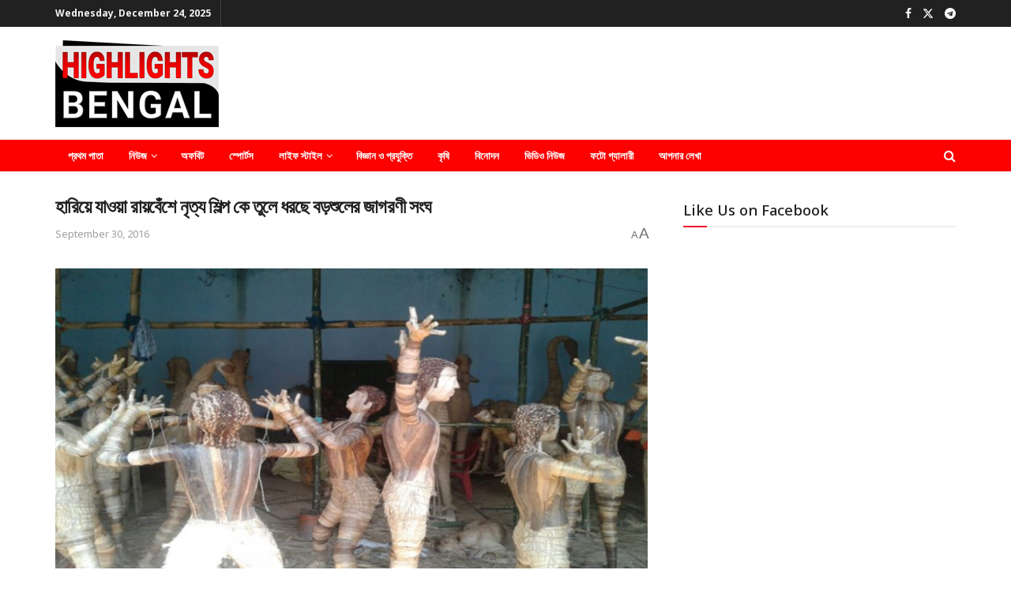

--- FILE ---
content_type: text/html; charset=UTF-8
request_url: https://highlightsbengal.com/240/
body_size: 22650
content:
<!doctype html>
<!--[if lt IE 7]> <html class="no-js lt-ie9 lt-ie8 lt-ie7" lang="en-US" id="html"> <![endif]-->
<!--[if IE 7]>    <html class="no-js lt-ie9 lt-ie8" lang="en-US" id="html"> <![endif]-->
<!--[if IE 8]>    <html class="no-js lt-ie9" lang="en-US" id="html"> <![endif]-->
<!--[if IE 9]>    <html class="no-js lt-ie10" lang="en-US" id="html"> <![endif]-->
<!--[if gt IE 8]><!--> <html class="no-js" lang="en-US" id="html"> <!--<![endif]-->
<head>
    <meta http-equiv="Content-Type" content="text/html; charset=UTF-8" />
    <meta name='viewport' content='width=device-width, initial-scale=1, user-scalable=yes' />
    <link rel="profile" href="http://gmpg.org/xfn/11" />
    <link rel="pingback" href="https://highlightsbengal.com/xmlrpc.php" />
    <title>হারিয়ে  যাওয়া রায়বেঁশে  নৃত্য শিল্প কে তুলে ধরছে বড়শুলের জাগরণী সংঘ &#8211; Highlights Bengal</title>
<meta name='robots' content='max-image-preview:large' />
<meta property="og:type" content="article">
<meta property="og:title" content="">
<meta property="og:site_name" content="Highlights Bengal">
<meta property="og:description" content="">
<meta property="og:url" content="https://highlightsbengal.com/240/">
<meta property="og:locale" content="en_US">
<meta property="og:image" content="https://highlightsbengal.com/wp-content/uploads/2016/09/IMG-20160924-WA0035.jpg">
<meta property="og:image:height" content="450">
<meta property="og:image:width" content="800">
<meta property="article:published_time" content="2016-09-30T10:31:11+00:00">
<meta property="article:modified_time" content="2016-09-30T10:39:31+00:00">
<meta property="article:section" content="Pujo">
<meta name="twitter:card" content="summary_large_image">
<meta name="twitter:title" content="হারিয়ে  যাওয়া রায়বেঁশে  নৃত্য শিল্প কে তুলে ধরছে বড়শুলের জাগরণী সংঘ">
<meta name="twitter:description" content="প্রদীপ চট্টোপাধ্যায়ঃ   হারিয়ে যেতে বসা এক লোক শিল্প। শিল্পীমহলে রায়বেঁশে নৃত্য নামেই পরিচিত। বীরভূম জেলার আদি জনজাতিদের এক বিশেষ">
<meta name="twitter:url" content="https://highlightsbengal.com/240/">
<meta name="twitter:site" content="">
<meta name="twitter:image" content="https://highlightsbengal.com/wp-content/uploads/2016/09/IMG-20160924-WA0035.jpg">
<meta name="twitter:image:width" content="800">
<meta name="twitter:image:height" content="450">
			<script type="text/javascript">
			  var jnews_ajax_url = '/?ajax-request=jnews'
			</script>
			<script type="text/javascript">;window.jnews=window.jnews||{},window.jnews.library=window.jnews.library||{},window.jnews.library=function(){"use strict";var e=this;e.win=window,e.doc=document,e.noop=function(){},e.globalBody=e.doc.getElementsByTagName("body")[0],e.globalBody=e.globalBody?e.globalBody:e.doc,e.win.jnewsDataStorage=e.win.jnewsDataStorage||{_storage:new WeakMap,put:function(e,t,n){this._storage.has(e)||this._storage.set(e,new Map),this._storage.get(e).set(t,n)},get:function(e,t){return this._storage.get(e).get(t)},has:function(e,t){return this._storage.has(e)&&this._storage.get(e).has(t)},remove:function(e,t){var n=this._storage.get(e).delete(t);return 0===!this._storage.get(e).size&&this._storage.delete(e),n}},e.windowWidth=function(){return e.win.innerWidth||e.docEl.clientWidth||e.globalBody.clientWidth},e.windowHeight=function(){return e.win.innerHeight||e.docEl.clientHeight||e.globalBody.clientHeight},e.requestAnimationFrame=e.win.requestAnimationFrame||e.win.webkitRequestAnimationFrame||e.win.mozRequestAnimationFrame||e.win.msRequestAnimationFrame||window.oRequestAnimationFrame||function(e){return setTimeout(e,1e3/60)},e.cancelAnimationFrame=e.win.cancelAnimationFrame||e.win.webkitCancelAnimationFrame||e.win.webkitCancelRequestAnimationFrame||e.win.mozCancelAnimationFrame||e.win.msCancelRequestAnimationFrame||e.win.oCancelRequestAnimationFrame||function(e){clearTimeout(e)},e.classListSupport="classList"in document.createElement("_"),e.hasClass=e.classListSupport?function(e,t){return e.classList.contains(t)}:function(e,t){return e.className.indexOf(t)>=0},e.addClass=e.classListSupport?function(t,n){e.hasClass(t,n)||t.classList.add(n)}:function(t,n){e.hasClass(t,n)||(t.className+=" "+n)},e.removeClass=e.classListSupport?function(t,n){e.hasClass(t,n)&&t.classList.remove(n)}:function(t,n){e.hasClass(t,n)&&(t.className=t.className.replace(n,""))},e.objKeys=function(e){var t=[];for(var n in e)Object.prototype.hasOwnProperty.call(e,n)&&t.push(n);return t},e.isObjectSame=function(e,t){var n=!0;return JSON.stringify(e)!==JSON.stringify(t)&&(n=!1),n},e.extend=function(){for(var e,t,n,o=arguments[0]||{},i=1,a=arguments.length;i<a;i++)if(null!==(e=arguments[i]))for(t in e)o!==(n=e[t])&&void 0!==n&&(o[t]=n);return o},e.dataStorage=e.win.jnewsDataStorage,e.isVisible=function(e){return 0!==e.offsetWidth&&0!==e.offsetHeight||e.getBoundingClientRect().length},e.getHeight=function(e){return e.offsetHeight||e.clientHeight||e.getBoundingClientRect().height},e.getWidth=function(e){return e.offsetWidth||e.clientWidth||e.getBoundingClientRect().width},e.supportsPassive=!1;try{var t=Object.defineProperty({},"passive",{get:function(){e.supportsPassive=!0}});"createEvent"in e.doc?e.win.addEventListener("test",null,t):"fireEvent"in e.doc&&e.win.attachEvent("test",null)}catch(e){}e.passiveOption=!!e.supportsPassive&&{passive:!0},e.setStorage=function(e,t){e="jnews-"+e;var n={expired:Math.floor(((new Date).getTime()+432e5)/1e3)};t=Object.assign(n,t);localStorage.setItem(e,JSON.stringify(t))},e.getStorage=function(e){e="jnews-"+e;var t=localStorage.getItem(e);return null!==t&&0<t.length?JSON.parse(localStorage.getItem(e)):{}},e.expiredStorage=function(){var t,n="jnews-";for(var o in localStorage)o.indexOf(n)>-1&&"undefined"!==(t=e.getStorage(o.replace(n,""))).expired&&t.expired<Math.floor((new Date).getTime()/1e3)&&localStorage.removeItem(o)},e.addEvents=function(t,n,o){for(var i in n){var a=["touchstart","touchmove"].indexOf(i)>=0&&!o&&e.passiveOption;"createEvent"in e.doc?t.addEventListener(i,n[i],a):"fireEvent"in e.doc&&t.attachEvent("on"+i,n[i])}},e.removeEvents=function(t,n){for(var o in n)"createEvent"in e.doc?t.removeEventListener(o,n[o]):"fireEvent"in e.doc&&t.detachEvent("on"+o,n[o])},e.triggerEvents=function(t,n,o){var i;o=o||{detail:null};return"createEvent"in e.doc?(!(i=e.doc.createEvent("CustomEvent")||new CustomEvent(n)).initCustomEvent||i.initCustomEvent(n,!0,!1,o),void t.dispatchEvent(i)):"fireEvent"in e.doc?((i=e.doc.createEventObject()).eventType=n,void t.fireEvent("on"+i.eventType,i)):void 0},e.getParents=function(t,n){void 0===n&&(n=e.doc);for(var o=[],i=t.parentNode,a=!1;!a;)if(i){var r=i;r.querySelectorAll(n).length?a=!0:(o.push(r),i=r.parentNode)}else o=[],a=!0;return o},e.forEach=function(e,t,n){for(var o=0,i=e.length;o<i;o++)t.call(n,e[o],o)},e.getText=function(e){return e.innerText||e.textContent},e.setText=function(e,t){var n="object"==typeof t?t.innerText||t.textContent:t;e.innerText&&(e.innerText=n),e.textContent&&(e.textContent=n)},e.httpBuildQuery=function(t){return e.objKeys(t).reduce(function t(n){var o=arguments.length>1&&void 0!==arguments[1]?arguments[1]:null;return function(i,a){var r=n[a];a=encodeURIComponent(a);var s=o?"".concat(o,"[").concat(a,"]"):a;return null==r||"function"==typeof r?(i.push("".concat(s,"=")),i):["number","boolean","string"].includes(typeof r)?(i.push("".concat(s,"=").concat(encodeURIComponent(r))),i):(i.push(e.objKeys(r).reduce(t(r,s),[]).join("&")),i)}}(t),[]).join("&")},e.get=function(t,n,o,i){return o="function"==typeof o?o:e.noop,e.ajax("GET",t,n,o,i)},e.post=function(t,n,o,i){return o="function"==typeof o?o:e.noop,e.ajax("POST",t,n,o,i)},e.ajax=function(t,n,o,i,a){var r=new XMLHttpRequest,s=n,c=e.httpBuildQuery(o);if(t=-1!=["GET","POST"].indexOf(t)?t:"GET",r.open(t,s+("GET"==t?"?"+c:""),!0),"POST"==t&&r.setRequestHeader("Content-type","application/x-www-form-urlencoded"),r.setRequestHeader("X-Requested-With","XMLHttpRequest"),r.onreadystatechange=function(){4===r.readyState&&200<=r.status&&300>r.status&&"function"==typeof i&&i.call(void 0,r.response)},void 0!==a&&!a){return{xhr:r,send:function(){r.send("POST"==t?c:null)}}}return r.send("POST"==t?c:null),{xhr:r}},e.scrollTo=function(t,n,o){function i(e,t,n){this.start=this.position(),this.change=e-this.start,this.currentTime=0,this.increment=20,this.duration=void 0===n?500:n,this.callback=t,this.finish=!1,this.animateScroll()}return Math.easeInOutQuad=function(e,t,n,o){return(e/=o/2)<1?n/2*e*e+t:-n/2*(--e*(e-2)-1)+t},i.prototype.stop=function(){this.finish=!0},i.prototype.move=function(t){e.doc.documentElement.scrollTop=t,e.globalBody.parentNode.scrollTop=t,e.globalBody.scrollTop=t},i.prototype.position=function(){return e.doc.documentElement.scrollTop||e.globalBody.parentNode.scrollTop||e.globalBody.scrollTop},i.prototype.animateScroll=function(){this.currentTime+=this.increment;var t=Math.easeInOutQuad(this.currentTime,this.start,this.change,this.duration);this.move(t),this.currentTime<this.duration&&!this.finish?e.requestAnimationFrame.call(e.win,this.animateScroll.bind(this)):this.callback&&"function"==typeof this.callback&&this.callback()},new i(t,n,o)},e.unwrap=function(t){var n,o=t;e.forEach(t,(function(e,t){n?n+=e:n=e})),o.replaceWith(n)},e.performance={start:function(e){performance.mark(e+"Start")},stop:function(e){performance.mark(e+"End"),performance.measure(e,e+"Start",e+"End")}},e.fps=function(){var t=0,n=0,o=0;!function(){var i=t=0,a=0,r=0,s=document.getElementById("fpsTable"),c=function(t){void 0===document.getElementsByTagName("body")[0]?e.requestAnimationFrame.call(e.win,(function(){c(t)})):document.getElementsByTagName("body")[0].appendChild(t)};null===s&&((s=document.createElement("div")).style.position="fixed",s.style.top="120px",s.style.left="10px",s.style.width="100px",s.style.height="20px",s.style.border="1px solid black",s.style.fontSize="11px",s.style.zIndex="100000",s.style.backgroundColor="white",s.id="fpsTable",c(s));var l=function(){o++,n=Date.now(),(a=(o/(r=(n-t)/1e3)).toPrecision(2))!=i&&(i=a,s.innerHTML=i+"fps"),1<r&&(t=n,o=0),e.requestAnimationFrame.call(e.win,l)};l()}()},e.instr=function(e,t){for(var n=0;n<t.length;n++)if(-1!==e.toLowerCase().indexOf(t[n].toLowerCase()))return!0},e.winLoad=function(t,n){function o(o){if("complete"===e.doc.readyState||"interactive"===e.doc.readyState)return!o||n?setTimeout(t,n||1):t(o),1}o()||e.addEvents(e.win,{load:o})},e.docReady=function(t,n){function o(o){if("complete"===e.doc.readyState||"interactive"===e.doc.readyState)return!o||n?setTimeout(t,n||1):t(o),1}o()||e.addEvents(e.doc,{DOMContentLoaded:o})},e.fireOnce=function(){e.docReady((function(){e.assets=e.assets||[],e.assets.length&&(e.boot(),e.load_assets())}),50)},e.boot=function(){e.length&&e.doc.querySelectorAll("style[media]").forEach((function(e){"not all"==e.getAttribute("media")&&e.removeAttribute("media")}))},e.create_js=function(t,n){var o=e.doc.createElement("script");switch(o.setAttribute("src",t),n){case"defer":o.setAttribute("defer",!0);break;case"async":o.setAttribute("async",!0);break;case"deferasync":o.setAttribute("defer",!0),o.setAttribute("async",!0)}e.globalBody.appendChild(o)},e.load_assets=function(){"object"==typeof e.assets&&e.forEach(e.assets.slice(0),(function(t,n){var o="";t.defer&&(o+="defer"),t.async&&(o+="async"),e.create_js(t.url,o);var i=e.assets.indexOf(t);i>-1&&e.assets.splice(i,1)})),e.assets=jnewsoption.au_scripts=window.jnewsads=[]},e.setCookie=function(e,t,n){var o="";if(n){var i=new Date;i.setTime(i.getTime()+24*n*60*60*1e3),o="; expires="+i.toUTCString()}document.cookie=e+"="+(t||"")+o+"; path=/"},e.getCookie=function(e){for(var t=e+"=",n=document.cookie.split(";"),o=0;o<n.length;o++){for(var i=n[o];" "==i.charAt(0);)i=i.substring(1,i.length);if(0==i.indexOf(t))return i.substring(t.length,i.length)}return null},e.eraseCookie=function(e){document.cookie=e+"=; Path=/; Expires=Thu, 01 Jan 1970 00:00:01 GMT;"},e.docReady((function(){e.globalBody=e.globalBody==e.doc?e.doc.getElementsByTagName("body")[0]:e.globalBody,e.globalBody=e.globalBody?e.globalBody:e.doc})),e.winLoad((function(){e.winLoad((function(){var t=!1;if(void 0!==window.jnewsadmin)if(void 0!==window.file_version_checker){var n=e.objKeys(window.file_version_checker);n.length?n.forEach((function(e){t||"10.0.4"===window.file_version_checker[e]||(t=!0)})):t=!0}else t=!0;t&&(window.jnewsHelper.getMessage(),window.jnewsHelper.getNotice())}),2500)}))},window.jnews.library=new window.jnews.library;</script><link rel='dns-prefetch' href='//fonts.googleapis.com' />
<link rel='preconnect' href='https://fonts.gstatic.com' />
<link rel="alternate" type="application/rss+xml" title="Highlights Bengal &raquo; Feed" href="https://highlightsbengal.com/feed/" />
<link rel="alternate" type="application/rss+xml" title="Highlights Bengal &raquo; Comments Feed" href="https://highlightsbengal.com/comments/feed/" />
<script type="text/javascript">
window._wpemojiSettings = {"baseUrl":"https:\/\/s.w.org\/images\/core\/emoji\/14.0.0\/72x72\/","ext":".png","svgUrl":"https:\/\/s.w.org\/images\/core\/emoji\/14.0.0\/svg\/","svgExt":".svg","source":{"concatemoji":"https:\/\/highlightsbengal.com\/wp-includes\/js\/wp-emoji-release.min.js?ver=6.1.3"}};
/*! This file is auto-generated */
!function(e,a,t){var n,r,o,i=a.createElement("canvas"),p=i.getContext&&i.getContext("2d");function s(e,t){var a=String.fromCharCode,e=(p.clearRect(0,0,i.width,i.height),p.fillText(a.apply(this,e),0,0),i.toDataURL());return p.clearRect(0,0,i.width,i.height),p.fillText(a.apply(this,t),0,0),e===i.toDataURL()}function c(e){var t=a.createElement("script");t.src=e,t.defer=t.type="text/javascript",a.getElementsByTagName("head")[0].appendChild(t)}for(o=Array("flag","emoji"),t.supports={everything:!0,everythingExceptFlag:!0},r=0;r<o.length;r++)t.supports[o[r]]=function(e){if(p&&p.fillText)switch(p.textBaseline="top",p.font="600 32px Arial",e){case"flag":return s([127987,65039,8205,9895,65039],[127987,65039,8203,9895,65039])?!1:!s([55356,56826,55356,56819],[55356,56826,8203,55356,56819])&&!s([55356,57332,56128,56423,56128,56418,56128,56421,56128,56430,56128,56423,56128,56447],[55356,57332,8203,56128,56423,8203,56128,56418,8203,56128,56421,8203,56128,56430,8203,56128,56423,8203,56128,56447]);case"emoji":return!s([129777,127995,8205,129778,127999],[129777,127995,8203,129778,127999])}return!1}(o[r]),t.supports.everything=t.supports.everything&&t.supports[o[r]],"flag"!==o[r]&&(t.supports.everythingExceptFlag=t.supports.everythingExceptFlag&&t.supports[o[r]]);t.supports.everythingExceptFlag=t.supports.everythingExceptFlag&&!t.supports.flag,t.DOMReady=!1,t.readyCallback=function(){t.DOMReady=!0},t.supports.everything||(n=function(){t.readyCallback()},a.addEventListener?(a.addEventListener("DOMContentLoaded",n,!1),e.addEventListener("load",n,!1)):(e.attachEvent("onload",n),a.attachEvent("onreadystatechange",function(){"complete"===a.readyState&&t.readyCallback()})),(e=t.source||{}).concatemoji?c(e.concatemoji):e.wpemoji&&e.twemoji&&(c(e.twemoji),c(e.wpemoji)))}(window,document,window._wpemojiSettings);
</script>
<style type="text/css">
img.wp-smiley,
img.emoji {
	display: inline !important;
	border: none !important;
	box-shadow: none !important;
	height: 1em !important;
	width: 1em !important;
	margin: 0 0.07em !important;
	vertical-align: -0.1em !important;
	background: none !important;
	padding: 0 !important;
}
</style>
	<link rel='stylesheet' id='wp-block-library-css' href='https://highlightsbengal.com/wp-includes/css/dist/block-library/style.min.css?ver=6.1.3' type='text/css' media='all' />
<link rel='stylesheet' id='classic-theme-styles-css' href='https://highlightsbengal.com/wp-includes/css/classic-themes.min.css?ver=1' type='text/css' media='all' />
<style id='global-styles-inline-css' type='text/css'>
body{--wp--preset--color--black: #000000;--wp--preset--color--cyan-bluish-gray: #abb8c3;--wp--preset--color--white: #ffffff;--wp--preset--color--pale-pink: #f78da7;--wp--preset--color--vivid-red: #cf2e2e;--wp--preset--color--luminous-vivid-orange: #ff6900;--wp--preset--color--luminous-vivid-amber: #fcb900;--wp--preset--color--light-green-cyan: #7bdcb5;--wp--preset--color--vivid-green-cyan: #00d084;--wp--preset--color--pale-cyan-blue: #8ed1fc;--wp--preset--color--vivid-cyan-blue: #0693e3;--wp--preset--color--vivid-purple: #9b51e0;--wp--preset--gradient--vivid-cyan-blue-to-vivid-purple: linear-gradient(135deg,rgba(6,147,227,1) 0%,rgb(155,81,224) 100%);--wp--preset--gradient--light-green-cyan-to-vivid-green-cyan: linear-gradient(135deg,rgb(122,220,180) 0%,rgb(0,208,130) 100%);--wp--preset--gradient--luminous-vivid-amber-to-luminous-vivid-orange: linear-gradient(135deg,rgba(252,185,0,1) 0%,rgba(255,105,0,1) 100%);--wp--preset--gradient--luminous-vivid-orange-to-vivid-red: linear-gradient(135deg,rgba(255,105,0,1) 0%,rgb(207,46,46) 100%);--wp--preset--gradient--very-light-gray-to-cyan-bluish-gray: linear-gradient(135deg,rgb(238,238,238) 0%,rgb(169,184,195) 100%);--wp--preset--gradient--cool-to-warm-spectrum: linear-gradient(135deg,rgb(74,234,220) 0%,rgb(151,120,209) 20%,rgb(207,42,186) 40%,rgb(238,44,130) 60%,rgb(251,105,98) 80%,rgb(254,248,76) 100%);--wp--preset--gradient--blush-light-purple: linear-gradient(135deg,rgb(255,206,236) 0%,rgb(152,150,240) 100%);--wp--preset--gradient--blush-bordeaux: linear-gradient(135deg,rgb(254,205,165) 0%,rgb(254,45,45) 50%,rgb(107,0,62) 100%);--wp--preset--gradient--luminous-dusk: linear-gradient(135deg,rgb(255,203,112) 0%,rgb(199,81,192) 50%,rgb(65,88,208) 100%);--wp--preset--gradient--pale-ocean: linear-gradient(135deg,rgb(255,245,203) 0%,rgb(182,227,212) 50%,rgb(51,167,181) 100%);--wp--preset--gradient--electric-grass: linear-gradient(135deg,rgb(202,248,128) 0%,rgb(113,206,126) 100%);--wp--preset--gradient--midnight: linear-gradient(135deg,rgb(2,3,129) 0%,rgb(40,116,252) 100%);--wp--preset--duotone--dark-grayscale: url('#wp-duotone-dark-grayscale');--wp--preset--duotone--grayscale: url('#wp-duotone-grayscale');--wp--preset--duotone--purple-yellow: url('#wp-duotone-purple-yellow');--wp--preset--duotone--blue-red: url('#wp-duotone-blue-red');--wp--preset--duotone--midnight: url('#wp-duotone-midnight');--wp--preset--duotone--magenta-yellow: url('#wp-duotone-magenta-yellow');--wp--preset--duotone--purple-green: url('#wp-duotone-purple-green');--wp--preset--duotone--blue-orange: url('#wp-duotone-blue-orange');--wp--preset--font-size--small: 13px;--wp--preset--font-size--medium: 20px;--wp--preset--font-size--large: 36px;--wp--preset--font-size--x-large: 42px;--wp--preset--spacing--20: 0.44rem;--wp--preset--spacing--30: 0.67rem;--wp--preset--spacing--40: 1rem;--wp--preset--spacing--50: 1.5rem;--wp--preset--spacing--60: 2.25rem;--wp--preset--spacing--70: 3.38rem;--wp--preset--spacing--80: 5.06rem;}:where(.is-layout-flex){gap: 0.5em;}body .is-layout-flow > .alignleft{float: left;margin-inline-start: 0;margin-inline-end: 2em;}body .is-layout-flow > .alignright{float: right;margin-inline-start: 2em;margin-inline-end: 0;}body .is-layout-flow > .aligncenter{margin-left: auto !important;margin-right: auto !important;}body .is-layout-constrained > .alignleft{float: left;margin-inline-start: 0;margin-inline-end: 2em;}body .is-layout-constrained > .alignright{float: right;margin-inline-start: 2em;margin-inline-end: 0;}body .is-layout-constrained > .aligncenter{margin-left: auto !important;margin-right: auto !important;}body .is-layout-constrained > :where(:not(.alignleft):not(.alignright):not(.alignfull)){max-width: var(--wp--style--global--content-size);margin-left: auto !important;margin-right: auto !important;}body .is-layout-constrained > .alignwide{max-width: var(--wp--style--global--wide-size);}body .is-layout-flex{display: flex;}body .is-layout-flex{flex-wrap: wrap;align-items: center;}body .is-layout-flex > *{margin: 0;}:where(.wp-block-columns.is-layout-flex){gap: 2em;}.has-black-color{color: var(--wp--preset--color--black) !important;}.has-cyan-bluish-gray-color{color: var(--wp--preset--color--cyan-bluish-gray) !important;}.has-white-color{color: var(--wp--preset--color--white) !important;}.has-pale-pink-color{color: var(--wp--preset--color--pale-pink) !important;}.has-vivid-red-color{color: var(--wp--preset--color--vivid-red) !important;}.has-luminous-vivid-orange-color{color: var(--wp--preset--color--luminous-vivid-orange) !important;}.has-luminous-vivid-amber-color{color: var(--wp--preset--color--luminous-vivid-amber) !important;}.has-light-green-cyan-color{color: var(--wp--preset--color--light-green-cyan) !important;}.has-vivid-green-cyan-color{color: var(--wp--preset--color--vivid-green-cyan) !important;}.has-pale-cyan-blue-color{color: var(--wp--preset--color--pale-cyan-blue) !important;}.has-vivid-cyan-blue-color{color: var(--wp--preset--color--vivid-cyan-blue) !important;}.has-vivid-purple-color{color: var(--wp--preset--color--vivid-purple) !important;}.has-black-background-color{background-color: var(--wp--preset--color--black) !important;}.has-cyan-bluish-gray-background-color{background-color: var(--wp--preset--color--cyan-bluish-gray) !important;}.has-white-background-color{background-color: var(--wp--preset--color--white) !important;}.has-pale-pink-background-color{background-color: var(--wp--preset--color--pale-pink) !important;}.has-vivid-red-background-color{background-color: var(--wp--preset--color--vivid-red) !important;}.has-luminous-vivid-orange-background-color{background-color: var(--wp--preset--color--luminous-vivid-orange) !important;}.has-luminous-vivid-amber-background-color{background-color: var(--wp--preset--color--luminous-vivid-amber) !important;}.has-light-green-cyan-background-color{background-color: var(--wp--preset--color--light-green-cyan) !important;}.has-vivid-green-cyan-background-color{background-color: var(--wp--preset--color--vivid-green-cyan) !important;}.has-pale-cyan-blue-background-color{background-color: var(--wp--preset--color--pale-cyan-blue) !important;}.has-vivid-cyan-blue-background-color{background-color: var(--wp--preset--color--vivid-cyan-blue) !important;}.has-vivid-purple-background-color{background-color: var(--wp--preset--color--vivid-purple) !important;}.has-black-border-color{border-color: var(--wp--preset--color--black) !important;}.has-cyan-bluish-gray-border-color{border-color: var(--wp--preset--color--cyan-bluish-gray) !important;}.has-white-border-color{border-color: var(--wp--preset--color--white) !important;}.has-pale-pink-border-color{border-color: var(--wp--preset--color--pale-pink) !important;}.has-vivid-red-border-color{border-color: var(--wp--preset--color--vivid-red) !important;}.has-luminous-vivid-orange-border-color{border-color: var(--wp--preset--color--luminous-vivid-orange) !important;}.has-luminous-vivid-amber-border-color{border-color: var(--wp--preset--color--luminous-vivid-amber) !important;}.has-light-green-cyan-border-color{border-color: var(--wp--preset--color--light-green-cyan) !important;}.has-vivid-green-cyan-border-color{border-color: var(--wp--preset--color--vivid-green-cyan) !important;}.has-pale-cyan-blue-border-color{border-color: var(--wp--preset--color--pale-cyan-blue) !important;}.has-vivid-cyan-blue-border-color{border-color: var(--wp--preset--color--vivid-cyan-blue) !important;}.has-vivid-purple-border-color{border-color: var(--wp--preset--color--vivid-purple) !important;}.has-vivid-cyan-blue-to-vivid-purple-gradient-background{background: var(--wp--preset--gradient--vivid-cyan-blue-to-vivid-purple) !important;}.has-light-green-cyan-to-vivid-green-cyan-gradient-background{background: var(--wp--preset--gradient--light-green-cyan-to-vivid-green-cyan) !important;}.has-luminous-vivid-amber-to-luminous-vivid-orange-gradient-background{background: var(--wp--preset--gradient--luminous-vivid-amber-to-luminous-vivid-orange) !important;}.has-luminous-vivid-orange-to-vivid-red-gradient-background{background: var(--wp--preset--gradient--luminous-vivid-orange-to-vivid-red) !important;}.has-very-light-gray-to-cyan-bluish-gray-gradient-background{background: var(--wp--preset--gradient--very-light-gray-to-cyan-bluish-gray) !important;}.has-cool-to-warm-spectrum-gradient-background{background: var(--wp--preset--gradient--cool-to-warm-spectrum) !important;}.has-blush-light-purple-gradient-background{background: var(--wp--preset--gradient--blush-light-purple) !important;}.has-blush-bordeaux-gradient-background{background: var(--wp--preset--gradient--blush-bordeaux) !important;}.has-luminous-dusk-gradient-background{background: var(--wp--preset--gradient--luminous-dusk) !important;}.has-pale-ocean-gradient-background{background: var(--wp--preset--gradient--pale-ocean) !important;}.has-electric-grass-gradient-background{background: var(--wp--preset--gradient--electric-grass) !important;}.has-midnight-gradient-background{background: var(--wp--preset--gradient--midnight) !important;}.has-small-font-size{font-size: var(--wp--preset--font-size--small) !important;}.has-medium-font-size{font-size: var(--wp--preset--font-size--medium) !important;}.has-large-font-size{font-size: var(--wp--preset--font-size--large) !important;}.has-x-large-font-size{font-size: var(--wp--preset--font-size--x-large) !important;}
.wp-block-navigation a:where(:not(.wp-element-button)){color: inherit;}
:where(.wp-block-columns.is-layout-flex){gap: 2em;}
.wp-block-pullquote{font-size: 1.5em;line-height: 1.6;}
</style>
<link rel='stylesheet' id='arve-main-css' href='https://highlightsbengal.com/wp-content/plugins/advanced-responsive-video-embedder/build/main.css?ver=70807f607880d07700da' type='text/css' media='all' />
<link rel='stylesheet' id='jnews-video-css' href='https://highlightsbengal.com/wp-content/plugins/jnews-video/assets/css/plugin.css?ver=11.6.1' type='text/css' media='all' />
<link rel='stylesheet' id='fd-nt-style-css' href='https://highlightsbengal.com/wp-content/plugins/news-ticker-widget-for-elementor/assets/css/ele-news-ticker.css?ver=6.1.3' type='text/css' media='all' />
<link rel='stylesheet' id='ticker-style-css' href='https://highlightsbengal.com/wp-content/plugins/news-ticker-widget-for-elementor/assets/css/ticker.css?ver=6.1.3' type='text/css' media='all' />
<link rel='stylesheet' id='jnews-parent-style-css' href='https://highlightsbengal.com/wp-content/themes/jnews/style.css?ver=6.1.3' type='text/css' media='all' />
<link rel='stylesheet' id='elementor-frontend-css' href='https://highlightsbengal.com/wp-content/plugins/elementor/assets/css/frontend-lite.min.css?ver=3.10.2' type='text/css' media='all' />
<link rel='stylesheet' id='jeg_customizer_font-css' href='//fonts.googleapis.com/css?family=Noto+Sans%3A700%2C600%2C500%2Cregular&#038;subset=bengali&#038;display=swap&#038;ver=1.3.0' type='text/css' media='all' />
<link rel='stylesheet' id='jnews-frontend-css' href='https://highlightsbengal.com/wp-content/themes/jnews/assets/dist/frontend.min.css?ver=1.0.0' type='text/css' media='all' />
<link rel='stylesheet' id='jnews-elementor-css' href='https://highlightsbengal.com/wp-content/themes/jnews/assets/css/elementor-frontend.css?ver=1.0.0' type='text/css' media='all' />
<link rel='stylesheet' id='jnews-style-css' href='https://highlightsbengal.com/wp-content/themes/jnews-child/style.css?ver=1.0.0' type='text/css' media='all' />
<link rel='stylesheet' id='jnews-darkmode-css' href='https://highlightsbengal.com/wp-content/themes/jnews/assets/css/darkmode.css?ver=1.0.0' type='text/css' media='all' />
<link rel='stylesheet' id='jnews-video-darkmode-css' href='https://highlightsbengal.com/wp-content/plugins/jnews-video/assets/css/darkmode.css?ver=11.6.1' type='text/css' media='all' />
<link rel='stylesheet' id='jnews-select-share-css' href='https://highlightsbengal.com/wp-content/plugins/jnews-social-share/assets/css/plugin.css' type='text/css' media='all' />
<link rel='stylesheet' id='jnews-push-notification-css' href='https://highlightsbengal.com/wp-content/plugins/jnews-push-notification/assets/css/plugin.css?ver=11.0.0' type='text/css' media='all' />
<script async="async" type='text/javascript' src='https://highlightsbengal.com/wp-content/plugins/advanced-responsive-video-embedder/build/main.js?ver=70807f607880d07700da' id='arve-main-js'></script>
<script type='text/javascript' src='https://highlightsbengal.com/wp-includes/js/jquery/jquery.min.js?ver=3.6.1' id='jquery-core-js'></script>
<script type='text/javascript' src='https://highlightsbengal.com/wp-includes/js/jquery/jquery-migrate.min.js?ver=3.3.2' id='jquery-migrate-js'></script>
<link rel="https://api.w.org/" href="https://highlightsbengal.com/wp-json/" /><link rel="alternate" type="application/json" href="https://highlightsbengal.com/wp-json/wp/v2/posts/240" /><link rel="EditURI" type="application/rsd+xml" title="RSD" href="https://highlightsbengal.com/xmlrpc.php?rsd" />
<link rel="wlwmanifest" type="application/wlwmanifest+xml" href="https://highlightsbengal.com/wp-includes/wlwmanifest.xml" />
<meta name="generator" content="WordPress 6.1.3" />
<link rel="canonical" href="https://highlightsbengal.com/240/" />
<link rel='shortlink' href='https://highlightsbengal.com/?p=240' />
<link rel="alternate" type="application/json+oembed" href="https://highlightsbengal.com/wp-json/oembed/1.0/embed?url=https%3A%2F%2Fhighlightsbengal.com%2F240%2F" />
<link rel="alternate" type="text/xml+oembed" href="https://highlightsbengal.com/wp-json/oembed/1.0/embed?url=https%3A%2F%2Fhighlightsbengal.com%2F240%2F&#038;format=xml" />
<script data-ad-client="ca-pub-6874771951999094" async src="https://pagead2.googlesyndication.com/pagead/js/adsbygoogle.js"></script><!-- Analytics by WP Statistics v14.11.4 - https://wp-statistics.com -->
      <meta name="onesignal" content="wordpress-plugin"/>
            <script>

      window.OneSignal = window.OneSignal || [];

      OneSignal.push( function() {
        OneSignal.SERVICE_WORKER_UPDATER_PATH = 'OneSignalSDKUpdaterWorker.js';
                      OneSignal.SERVICE_WORKER_PATH = 'OneSignalSDKWorker.js';
                      OneSignal.SERVICE_WORKER_PARAM = { scope: '/wp-content/plugins/onesignal-free-web-push-notifications/sdk_files/push/onesignal/' };
        OneSignal.setDefaultNotificationUrl("https://highlightsbengal.com");
        var oneSignal_options = {};
        window._oneSignalInitOptions = oneSignal_options;

        oneSignal_options['wordpress'] = true;
oneSignal_options['appId'] = '4e627df6-37de-4c27-a065-970e6f5b530a';
oneSignal_options['allowLocalhostAsSecureOrigin'] = true;
oneSignal_options['welcomeNotification'] = { };
oneSignal_options['welcomeNotification']['title'] = "";
oneSignal_options['welcomeNotification']['message'] = "";
oneSignal_options['path'] = "https://highlightsbengal.com/wp-content/plugins/onesignal-free-web-push-notifications/sdk_files/";
oneSignal_options['promptOptions'] = { };
oneSignal_options['notifyButton'] = { };
oneSignal_options['notifyButton']['enable'] = true;
oneSignal_options['notifyButton']['position'] = 'bottom-right';
oneSignal_options['notifyButton']['theme'] = 'default';
oneSignal_options['notifyButton']['size'] = 'medium';
oneSignal_options['notifyButton']['displayPredicate'] = function() {
              return OneSignal.isPushNotificationsEnabled()
                      .then(function(isPushEnabled) {
                          return !isPushEnabled;
                      });
            };
oneSignal_options['notifyButton']['showCredit'] = false;
oneSignal_options['notifyButton']['text'] = {};
                OneSignal.init(window._oneSignalInitOptions);
                OneSignal.showSlidedownPrompt();      });

      function documentInitOneSignal() {
        var oneSignal_elements = document.getElementsByClassName("OneSignal-prompt");

        var oneSignalLinkClickHandler = function(event) { OneSignal.push(['registerForPushNotifications']); event.preventDefault(); };        for(var i = 0; i < oneSignal_elements.length; i++)
          oneSignal_elements[i].addEventListener('click', oneSignalLinkClickHandler, false);
      }

      if (document.readyState === 'complete') {
           documentInitOneSignal();
      }
      else {
           window.addEventListener("load", function(event){
               documentInitOneSignal();
          });
      }
    </script>
<link rel="icon" href="https://highlightsbengal.com/wp-content/uploads/2021/07/highlights-bengal-logo-icon-75x75.png" sizes="32x32" />
<link rel="icon" href="https://highlightsbengal.com/wp-content/uploads/2021/07/highlights-bengal-logo-icon.png" sizes="192x192" />
<link rel="apple-touch-icon" href="https://highlightsbengal.com/wp-content/uploads/2021/07/highlights-bengal-logo-icon.png" />
<meta name="msapplication-TileImage" content="https://highlightsbengal.com/wp-content/uploads/2021/07/highlights-bengal-logo-icon.png" />
<style id="jeg_dynamic_css" type="text/css" data-type="jeg_custom-css">.jeg_midbar { height : 143px; } .jeg_header .jeg_bottombar.jeg_navbar,.jeg_bottombar .jeg_nav_icon { height : 40px; } .jeg_header .jeg_bottombar.jeg_navbar, .jeg_header .jeg_bottombar .jeg_main_menu:not(.jeg_menu_style_1) > li > a, .jeg_header .jeg_bottombar .jeg_menu_style_1 > li, .jeg_header .jeg_bottombar .jeg_menu:not(.jeg_main_menu) > li > a { line-height : 40px; } .jeg_header .jeg_bottombar.jeg_navbar_wrapper:not(.jeg_navbar_boxed), .jeg_header .jeg_bottombar.jeg_navbar_boxed .jeg_nav_row { background : #fd0000; } .jeg_header .jeg_bottombar, .jeg_header .jeg_bottombar.jeg_navbar_dark { color : #ffffff; } .jeg_header .jeg_bottombar a, .jeg_header .jeg_bottombar.jeg_navbar_dark a { color : #ffffff; } .jeg_header .jeg_bottombar a:hover, .jeg_header .jeg_bottombar.jeg_navbar_dark a:hover, .jeg_header .jeg_bottombar .jeg_menu:not(.jeg_main_menu) > li > a:hover { color : #000000; } .jeg_header_sticky .jeg_navbar_wrapper:not(.jeg_navbar_boxed), .jeg_header_sticky .jeg_navbar_boxed .jeg_nav_row { background : #fd0000; } .jeg_mobile_bottombar { height : 70px; line-height : 70px; } .jeg_mobile_midbar, .jeg_mobile_midbar.dark { background : #ffffff; color : #000000; border-top-width : 0px; } .jeg_mobile_midbar a, .jeg_mobile_midbar.dark a { color : #000000; } .jeg_navbar_mobile_menu { background : #fd0000; border-top-width : 1px; border-top-color : #fd0000; } .jeg_navbar_mobile_menu li a { color : #ffffff; } .jeg_header .socials_widget > a > i.fa:before { color : #ffffff; } .jeg_header .socials_widget.nobg > a > i > span.jeg-icon svg { fill : #ffffff; } .jeg_header .socials_widget.nobg > a > span.jeg-icon svg { fill : #ffffff; } .jeg_header .socials_widget > a > span.jeg-icon svg { fill : #ffffff; } .jeg_header .socials_widget > a > i > span.jeg-icon svg { fill : #ffffff; } .jeg_navbar_mobile_wrapper .jeg_nav_item a.jeg_mobile_toggle, .jeg_navbar_mobile_wrapper .dark .jeg_nav_item a.jeg_mobile_toggle { color : #000000; } .jeg_header .jeg_search_wrapper.jeg_search_popup_expand .jeg_search_form .jeg_search_input, .jeg_header .jeg_search_popup_expand .jeg_search_result a, .jeg_header .jeg_search_popup_expand .jeg_search_result .search-link { color : #000000; } .jeg_navbar_mobile .jeg_search_wrapper .jeg_search_toggle, .jeg_navbar_mobile .dark .jeg_search_wrapper .jeg_search_toggle { color : #000000; } .jeg_navbar_mobile .jeg_search_popup_expand .jeg_search_input::-webkit-input-placeholder { color : #000000; } .jeg_navbar_mobile .jeg_search_popup_expand .jeg_search_input:-moz-placeholder { color : #000000; } .jeg_navbar_mobile .jeg_search_popup_expand .jeg_search_input::-moz-placeholder { color : #000000; } .jeg_navbar_mobile .jeg_search_popup_expand .jeg_search_input:-ms-input-placeholder { color : #000000; } .jeg_header .jeg_menu.jeg_main_menu > li > a { color : #ffffff; } .jeg_header .jeg_menu_style_4 > li > a:hover, .jeg_header .jeg_menu_style_4 > li.sfHover > a, .jeg_header .jeg_menu_style_4 > li.current-menu-item > a, .jeg_header .jeg_menu_style_4 > li.current-menu-ancestor > a, .jeg_navbar_dark .jeg_menu_style_4 > li > a:hover, .jeg_navbar_dark .jeg_menu_style_4 > li.sfHover > a, .jeg_navbar_dark .jeg_menu_style_4 > li.current-menu-item > a, .jeg_navbar_dark .jeg_menu_style_4 > li.current-menu-ancestor > a { background : #000000; } .jeg_header .jeg_menu.jeg_main_menu > li > a:hover, .jeg_header .jeg_menu.jeg_main_menu > li.sfHover > a, .jeg_header .jeg_menu.jeg_main_menu > li > .sf-with-ul:hover:after, .jeg_header .jeg_menu.jeg_main_menu > li.sfHover > .sf-with-ul:after, .jeg_header .jeg_menu_style_4 > li.current-menu-item > a, .jeg_header .jeg_menu_style_4 > li.current-menu-ancestor > a, .jeg_header .jeg_menu_style_5 > li.current-menu-item > a, .jeg_header .jeg_menu_style_5 > li.current-menu-ancestor > a { color : #ffffff; } .jeg_header .jeg_navbar_wrapper .sf-arrows .sf-with-ul:after { color : #ffffff; } .jeg_navbar_wrapper .jeg_menu li > ul { background : #fd0000; } .jeg_navbar_wrapper .jeg_menu li > ul li > a { color : #ffffff; } .jeg_navbar_wrapper .jeg_menu li > ul li:hover > a, .jeg_navbar_wrapper .jeg_menu li > ul li.sfHover > a, .jeg_navbar_wrapper .jeg_menu li > ul li.current-menu-item > a, .jeg_navbar_wrapper .jeg_menu li > ul li.current-menu-ancestor > a { background : #000000; } .jeg_header .jeg_navbar_wrapper .jeg_menu li > ul li:hover > a, .jeg_header .jeg_navbar_wrapper .jeg_menu li > ul li.sfHover > a, .jeg_header .jeg_navbar_wrapper .jeg_menu li > ul li.current-menu-item > a, .jeg_header .jeg_navbar_wrapper .jeg_menu li > ul li.current-menu-ancestor > a, .jeg_header .jeg_navbar_wrapper .jeg_menu li > ul li:hover > .sf-with-ul:after, .jeg_header .jeg_navbar_wrapper .jeg_menu li > ul li.sfHover > .sf-with-ul:after, .jeg_header .jeg_navbar_wrapper .jeg_menu li > ul li.current-menu-item > .sf-with-ul:after, .jeg_header .jeg_navbar_wrapper .jeg_menu li > ul li.current-menu-ancestor > .sf-with-ul:after { color : #ffffff; } #jeg_off_canvas.dark .jeg_mobile_wrapper, #jeg_off_canvas .jeg_mobile_wrapper { background : #ffffff; } .jeg_footer .jeg_footer_heading h3,.jeg_footer.dark .jeg_footer_heading h3,.jeg_footer .widget h2,.jeg_footer .footer_dark .widget h2 { color : #fd0000; } body,input,textarea,select,.chosen-container-single .chosen-single,.btn,.button { font-family: "Noto Sans",Helvetica,Arial,sans-serif;font-size: 12pt; color : #000000;  } .jeg_header, .jeg_mobile_wrapper { font-family: "Noto Sans",Helvetica,Arial,sans-serif;font-weight : 700; font-style : normal; font-size: 14pt; color : #000000;  } .jeg_main_menu > li > a { font-family: "Noto Sans",Helvetica,Arial,sans-serif;font-weight : 600; font-style : normal; font-size: 10pt;  } h3.jeg_block_title, .jeg_footer .jeg_footer_heading h3, .jeg_footer .widget h2, .jeg_tabpost_nav li { font-family: "Noto Sans",Helvetica,Arial,sans-serif;font-weight : 500; font-style : normal; font-size: 14pt;  } .jeg_post_title, .entry-header .jeg_post_title, .jeg_single_tpl_2 .entry-header .jeg_post_title, .jeg_single_tpl_3 .entry-header .jeg_post_title, .jeg_single_tpl_6 .entry-header .jeg_post_title, .jeg_content .jeg_custom_title_wrapper .jeg_post_title { font-family: "Noto Sans",Helvetica,Arial,sans-serif;font-weight : 700; font-style : normal; font-size: 18pt; line-height: 20pt;  } .jeg_post_excerpt p, .content-inner p { font-family: "Noto Sans",Helvetica,Arial,sans-serif;font-weight : 400; font-style : normal; font-size: 12pt;  } </style>		<style type="text/css" id="wp-custom-css">
			*{
-moz-user-select: none; 
-ms-user-select: none; 
-khtml-user-select: none; 
-webkit-user-select: none; 
-webkit-touch-callout: none; 
user-select: none; 
}

@media only screen and (max-width: 767px){
		.entry-header .jeg_post_title h1 {
    font-size: 16px!important;
			
}
}

body,p .content-inner {text-align:justify};		</style>
		</head>
<body class="post-template-default single single-post postid-240 single-format-standard wp-embed-responsive jeg_toggle_light jeg_single_tpl_1 jnews jsc_normal elementor-default elementor-kit-5002">

    
    
    <div class="jeg_ad jeg_ad_top jnews_header_top_ads">
        <div class='ads-wrapper  '></div>    </div>

    <!-- The Main Wrapper
    ============================================= -->
    <div class="jeg_viewport">

        
        <div class="jeg_header_wrapper">
            <div class="jeg_header_instagram_wrapper">
    </div>

<!-- HEADER -->
<div class="jeg_header normal">
    <div class="jeg_topbar jeg_container jeg_navbar_wrapper dark">
    <div class="container">
        <div class="jeg_nav_row">
            
                <div class="jeg_nav_col jeg_nav_left  jeg_nav_grow">
                    <div class="item_wrap jeg_nav_alignleft">
                        <div class="jeg_nav_item jeg_top_date">
    Wednesday, December 24, 2025</div><div class="jeg_nav_item jnews_header_topbar_weather">
    </div>                    </div>
                </div>

                
                <div class="jeg_nav_col jeg_nav_center  jeg_nav_normal">
                    <div class="item_wrap jeg_nav_aligncenter">
                                            </div>
                </div>

                
                <div class="jeg_nav_col jeg_nav_right  jeg_nav_normal">
                    <div class="item_wrap jeg_nav_alignright">
                        			<div
				class="jeg_nav_item socials_widget jeg_social_icon_block nobg">
				<a href="https://www.facebook.com/HighlightsBengal/" target='_blank' rel='external noopener nofollow'  aria-label="Find us on Facebook" class="jeg_facebook"><i class="fa fa-facebook"></i> </a><a href="https://twitter.com/" target='_blank' rel='external noopener nofollow'  aria-label="Find us on Twitter" class="jeg_twitter"><i class="fa fa-twitter"><span class="jeg-icon icon-twitter"><svg xmlns="http://www.w3.org/2000/svg" height="1em" viewBox="0 0 512 512"><!--! Font Awesome Free 6.4.2 by @fontawesome - https://fontawesome.com License - https://fontawesome.com/license (Commercial License) Copyright 2023 Fonticons, Inc. --><path d="M389.2 48h70.6L305.6 224.2 487 464H345L233.7 318.6 106.5 464H35.8L200.7 275.5 26.8 48H172.4L272.9 180.9 389.2 48zM364.4 421.8h39.1L151.1 88h-42L364.4 421.8z"/></svg></span></i> </a><a href="" target='_blank' rel='external noopener nofollow'  aria-label="Find us on Telegram" class="jeg_telegram"><i class="fa fa-telegram"></i> </a>			</div>
			                    </div>
                </div>

                        </div>
    </div>
</div><!-- /.jeg_container --><div class="jeg_midbar jeg_container jeg_navbar_wrapper normal">
    <div class="container">
        <div class="jeg_nav_row">
            
                <div class="jeg_nav_col jeg_nav_left jeg_nav_normal">
                    <div class="item_wrap jeg_nav_alignleft">
                        <div class="jeg_nav_item jeg_logo jeg_desktop_logo">
			<div class="site-title">
			<a href="https://highlightsbengal.com/" aria-label="Visit Homepage" style="padding: 0px 0px 0px 0px;">
				<img class='jeg_logo_img' src="https://highlightsbengal.com/wp-content/uploads/2021/09/HB-logo-h110.png" srcset="https://highlightsbengal.com/wp-content/uploads/2021/09/HB-logo-h110.png 1x, https://highlightsbengal.com/wp-content/uploads/2021/09/HB-logo-h250.png 2x" alt="Highlights Bengal"data-light-src="https://highlightsbengal.com/wp-content/uploads/2021/09/HB-logo-h110.png" data-light-srcset="https://highlightsbengal.com/wp-content/uploads/2021/09/HB-logo-h110.png 1x, https://highlightsbengal.com/wp-content/uploads/2021/09/HB-logo-h250.png 2x" data-dark-src="https://highlightsbengal.com/wp-content/uploads/2021/09/HB-logo-h110.png" data-dark-srcset="https://highlightsbengal.com/wp-content/uploads/2021/09/HB-logo-h110.png 1x, https://highlightsbengal.com/wp-content/uploads/2021/09/HB-logo-h250.png 2x">			</a>
		</div>
	</div>
                    </div>
                </div>

                
                <div class="jeg_nav_col jeg_nav_center jeg_nav_normal">
                    <div class="item_wrap jeg_nav_aligncenter">
                                            </div>
                </div>

                
                <div class="jeg_nav_col jeg_nav_right jeg_nav_grow">
                    <div class="item_wrap jeg_nav_alignright">
                                            </div>
                </div>

                        </div>
    </div>
</div><div class="jeg_bottombar jeg_navbar jeg_container jeg_navbar_wrapper  jeg_navbar_normal">
    <div class="container">
        <div class="jeg_nav_row">
            
                <div class="jeg_nav_col jeg_nav_left jeg_nav_grow">
                    <div class="item_wrap jeg_nav_alignleft">
                        <div class="jeg_nav_item jeg_main_menu_wrapper">
<div class="jeg_mainmenu_wrap"><ul class="jeg_menu jeg_main_menu jeg_menu_style_4" data-animation="animate"><li id="menu-item-14" class="menu-item menu-item-type-post_type menu-item-object-page menu-item-home menu-item-14 bgnav" data-item-row="default" ><a href="https://highlightsbengal.com/">প্রথম পাতা</a></li>
<li id="menu-item-135" class="menu-item menu-item-type-taxonomy menu-item-object-category current-post-ancestor current-menu-parent current-post-parent menu-item-has-children menu-item-135 bgnav" data-item-row="default" ><a href="https://highlightsbengal.com/category/news/">নিউজ</a>
<ul class="sub-menu">
	<li id="menu-item-5190" class="menu-item menu-item-type-taxonomy menu-item-object-category menu-item-5190 bgnav" data-item-row="default" ><a href="https://highlightsbengal.com/category/news/country/">দেশ</a></li>
	<li id="menu-item-5191" class="menu-item menu-item-type-taxonomy menu-item-object-category menu-item-5191 bgnav" data-item-row="default" ><a href="https://highlightsbengal.com/category/news/abroad-news/">বিদেশ</a></li>
	<li id="menu-item-5192" class="menu-item menu-item-type-taxonomy menu-item-object-category menu-item-5192 bgnav" data-item-row="default" ><a href="https://highlightsbengal.com/category/news/state/">রাজ্য</a></li>
	<li id="menu-item-5189" class="menu-item menu-item-type-taxonomy menu-item-object-category menu-item-5189 bgnav" data-item-row="default" ><a href="https://highlightsbengal.com/category/news/bardhaman-district/">জেলার খবর</a></li>
</ul>
</li>
<li id="menu-item-5193" class="menu-item menu-item-type-taxonomy menu-item-object-category menu-item-5193 bgnav" data-item-row="default" ><a href="https://highlightsbengal.com/category/offbeat/">অফবিট</a></li>
<li id="menu-item-5194" class="menu-item menu-item-type-taxonomy menu-item-object-category menu-item-5194 bgnav" data-item-row="default" ><a href="https://highlightsbengal.com/category/sports/">স্পোর্টস</a></li>
<li id="menu-item-25" class="menu-item menu-item-type-taxonomy menu-item-object-category menu-item-has-children menu-item-25 bgnav" data-item-row="default" ><a href="https://highlightsbengal.com/category/life-style/">লাইফ স্টাইল</a>
<ul class="sub-menu">
	<li id="menu-item-26" class="menu-item menu-item-type-taxonomy menu-item-object-category menu-item-26 bgnav" data-item-row="default" ><a href="https://highlightsbengal.com/category/life-style/recipe/">রেসিপি</a></li>
	<li id="menu-item-28" class="menu-item menu-item-type-taxonomy menu-item-object-category menu-item-28 bgnav" data-item-row="default" ><a href="https://highlightsbengal.com/category/life-style/beauty-tips/">রূপচর্চা</a></li>
	<li id="menu-item-17" class="menu-item menu-item-type-taxonomy menu-item-object-category menu-item-17 bgnav" data-item-row="default" ><a href="https://highlightsbengal.com/category/life-style/health/">স্বাস্থ্য</a></li>
	<li id="menu-item-139" class="menu-item menu-item-type-taxonomy menu-item-object-category menu-item-139 bgnav" data-item-row="default" ><a href="https://highlightsbengal.com/category/life-style/tips/">টিপস্</a></li>
</ul>
</li>
<li id="menu-item-5196" class="menu-item menu-item-type-taxonomy menu-item-object-category menu-item-5196 bgnav" data-item-row="default" ><a href="https://highlightsbengal.com/category/science-technology/">বিজ্ঞান ও প্রযুক্তি</a></li>
<li id="menu-item-5197" class="menu-item menu-item-type-taxonomy menu-item-object-category menu-item-5197 bgnav" data-item-row="default" ><a href="https://highlightsbengal.com/category/agriculture/">কৃষি</a></li>
<li id="menu-item-23" class="menu-item menu-item-type-taxonomy menu-item-object-category menu-item-23 bgnav" data-item-row="default" ><a href="https://highlightsbengal.com/category/entertainment/">বিনোদন</a></li>
<li id="menu-item-5198" class="menu-item menu-item-type-taxonomy menu-item-object-category menu-item-5198 bgnav" data-item-row="default" ><a href="https://highlightsbengal.com/category/video-news/">ভিডিও নিউজ</a></li>
<li id="menu-item-30" class="menu-item menu-item-type-taxonomy menu-item-object-category menu-item-30 bgnav" data-item-row="default" ><a href="https://highlightsbengal.com/category/photo-gallery/">ফটো গ্যালারী</a></li>
<li id="menu-item-5330" class="menu-item menu-item-type-taxonomy menu-item-object-category menu-item-5330 bgnav" data-item-row="default" ><a href="https://highlightsbengal.com/category/your-copy/">আপনার লেখা</a></li>
</ul></div></div>
                    </div>
                </div>

                
                <div class="jeg_nav_col jeg_nav_center jeg_nav_normal">
                    <div class="item_wrap jeg_nav_aligncenter">
                                            </div>
                </div>

                
                <div class="jeg_nav_col jeg_nav_right jeg_nav_normal">
                    <div class="item_wrap jeg_nav_alignright">
                        <!-- Search Icon -->
<div class="jeg_nav_item jeg_search_wrapper search_icon jeg_search_popup_expand">
    <a href="#" class="jeg_search_toggle" aria-label="Search Button"><i class="fa fa-search"></i></a>
    <form action="https://highlightsbengal.com/" method="get" class="jeg_search_form" target="_top">
    <input name="s" class="jeg_search_input" placeholder="Search..." type="text" value="" autocomplete="off">
	<button aria-label="Search Button" type="submit" class="jeg_search_button btn"><i class="fa fa-search"></i></button>
</form>
<!-- jeg_search_hide with_result no_result -->
<div class="jeg_search_result jeg_search_hide with_result">
    <div class="search-result-wrapper">
    </div>
    <div class="search-link search-noresult">
        No Result    </div>
    <div class="search-link search-all-button">
        <i class="fa fa-search"></i> View All Result    </div>
</div></div>                    </div>
                </div>

                        </div>
    </div>
</div></div><!-- /.jeg_header -->        </div>

        <div class="jeg_header_sticky">
            <div class="sticky_blankspace"></div>
<div class="jeg_header normal">
    <div class="jeg_container">
        <div data-mode="scroll" class="jeg_stickybar jeg_navbar jeg_navbar_wrapper jeg_navbar_normal jeg_navbar_normal">
            <div class="container">
    <div class="jeg_nav_row">
        
            <div class="jeg_nav_col jeg_nav_left jeg_nav_grow">
                <div class="item_wrap jeg_nav_alignleft">
                    <div class="jeg_nav_item jeg_main_menu_wrapper">
<div class="jeg_mainmenu_wrap"><ul class="jeg_menu jeg_main_menu jeg_menu_style_4" data-animation="animate"><li id="menu-item-14" class="menu-item menu-item-type-post_type menu-item-object-page menu-item-home menu-item-14 bgnav" data-item-row="default" ><a href="https://highlightsbengal.com/">প্রথম পাতা</a></li>
<li id="menu-item-135" class="menu-item menu-item-type-taxonomy menu-item-object-category current-post-ancestor current-menu-parent current-post-parent menu-item-has-children menu-item-135 bgnav" data-item-row="default" ><a href="https://highlightsbengal.com/category/news/">নিউজ</a>
<ul class="sub-menu">
	<li id="menu-item-5190" class="menu-item menu-item-type-taxonomy menu-item-object-category menu-item-5190 bgnav" data-item-row="default" ><a href="https://highlightsbengal.com/category/news/country/">দেশ</a></li>
	<li id="menu-item-5191" class="menu-item menu-item-type-taxonomy menu-item-object-category menu-item-5191 bgnav" data-item-row="default" ><a href="https://highlightsbengal.com/category/news/abroad-news/">বিদেশ</a></li>
	<li id="menu-item-5192" class="menu-item menu-item-type-taxonomy menu-item-object-category menu-item-5192 bgnav" data-item-row="default" ><a href="https://highlightsbengal.com/category/news/state/">রাজ্য</a></li>
	<li id="menu-item-5189" class="menu-item menu-item-type-taxonomy menu-item-object-category menu-item-5189 bgnav" data-item-row="default" ><a href="https://highlightsbengal.com/category/news/bardhaman-district/">জেলার খবর</a></li>
</ul>
</li>
<li id="menu-item-5193" class="menu-item menu-item-type-taxonomy menu-item-object-category menu-item-5193 bgnav" data-item-row="default" ><a href="https://highlightsbengal.com/category/offbeat/">অফবিট</a></li>
<li id="menu-item-5194" class="menu-item menu-item-type-taxonomy menu-item-object-category menu-item-5194 bgnav" data-item-row="default" ><a href="https://highlightsbengal.com/category/sports/">স্পোর্টস</a></li>
<li id="menu-item-25" class="menu-item menu-item-type-taxonomy menu-item-object-category menu-item-has-children menu-item-25 bgnav" data-item-row="default" ><a href="https://highlightsbengal.com/category/life-style/">লাইফ স্টাইল</a>
<ul class="sub-menu">
	<li id="menu-item-26" class="menu-item menu-item-type-taxonomy menu-item-object-category menu-item-26 bgnav" data-item-row="default" ><a href="https://highlightsbengal.com/category/life-style/recipe/">রেসিপি</a></li>
	<li id="menu-item-28" class="menu-item menu-item-type-taxonomy menu-item-object-category menu-item-28 bgnav" data-item-row="default" ><a href="https://highlightsbengal.com/category/life-style/beauty-tips/">রূপচর্চা</a></li>
	<li id="menu-item-17" class="menu-item menu-item-type-taxonomy menu-item-object-category menu-item-17 bgnav" data-item-row="default" ><a href="https://highlightsbengal.com/category/life-style/health/">স্বাস্থ্য</a></li>
	<li id="menu-item-139" class="menu-item menu-item-type-taxonomy menu-item-object-category menu-item-139 bgnav" data-item-row="default" ><a href="https://highlightsbengal.com/category/life-style/tips/">টিপস্</a></li>
</ul>
</li>
<li id="menu-item-5196" class="menu-item menu-item-type-taxonomy menu-item-object-category menu-item-5196 bgnav" data-item-row="default" ><a href="https://highlightsbengal.com/category/science-technology/">বিজ্ঞান ও প্রযুক্তি</a></li>
<li id="menu-item-5197" class="menu-item menu-item-type-taxonomy menu-item-object-category menu-item-5197 bgnav" data-item-row="default" ><a href="https://highlightsbengal.com/category/agriculture/">কৃষি</a></li>
<li id="menu-item-23" class="menu-item menu-item-type-taxonomy menu-item-object-category menu-item-23 bgnav" data-item-row="default" ><a href="https://highlightsbengal.com/category/entertainment/">বিনোদন</a></li>
<li id="menu-item-5198" class="menu-item menu-item-type-taxonomy menu-item-object-category menu-item-5198 bgnav" data-item-row="default" ><a href="https://highlightsbengal.com/category/video-news/">ভিডিও নিউজ</a></li>
<li id="menu-item-30" class="menu-item menu-item-type-taxonomy menu-item-object-category menu-item-30 bgnav" data-item-row="default" ><a href="https://highlightsbengal.com/category/photo-gallery/">ফটো গ্যালারী</a></li>
<li id="menu-item-5330" class="menu-item menu-item-type-taxonomy menu-item-object-category menu-item-5330 bgnav" data-item-row="default" ><a href="https://highlightsbengal.com/category/your-copy/">আপনার লেখা</a></li>
</ul></div></div>
                </div>
            </div>

            
            <div class="jeg_nav_col jeg_nav_center jeg_nav_normal">
                <div class="item_wrap jeg_nav_aligncenter">
                                    </div>
            </div>

            
            <div class="jeg_nav_col jeg_nav_right jeg_nav_normal">
                <div class="item_wrap jeg_nav_alignright">
                    <!-- Search Icon -->
<div class="jeg_nav_item jeg_search_wrapper search_icon jeg_search_popup_expand">
    <a href="#" class="jeg_search_toggle" aria-label="Search Button"><i class="fa fa-search"></i></a>
    <form action="https://highlightsbengal.com/" method="get" class="jeg_search_form" target="_top">
    <input name="s" class="jeg_search_input" placeholder="Search..." type="text" value="" autocomplete="off">
	<button aria-label="Search Button" type="submit" class="jeg_search_button btn"><i class="fa fa-search"></i></button>
</form>
<!-- jeg_search_hide with_result no_result -->
<div class="jeg_search_result jeg_search_hide with_result">
    <div class="search-result-wrapper">
    </div>
    <div class="search-link search-noresult">
        No Result    </div>
    <div class="search-link search-all-button">
        <i class="fa fa-search"></i> View All Result    </div>
</div></div>                </div>
            </div>

                </div>
</div>        </div>
    </div>
</div>
        </div>

        <div class="jeg_navbar_mobile_wrapper">
            <div class="jeg_navbar_mobile" data-mode="scroll">
    <div class="jeg_mobile_bottombar jeg_mobile_midbar jeg_container normal">
    <div class="container">
        <div class="jeg_nav_row">
            
                <div class="jeg_nav_col jeg_nav_left jeg_nav_normal">
                    <div class="item_wrap jeg_nav_alignleft">
                        <div class="jeg_nav_item">
    <a href="#" aria-label="Show Menu" class="toggle_btn jeg_mobile_toggle"><i class="fa fa-bars"></i></a>
</div>                    </div>
                </div>

                
                <div class="jeg_nav_col jeg_nav_center jeg_nav_grow">
                    <div class="item_wrap jeg_nav_aligncenter">
                        <div class="jeg_nav_item jeg_mobile_logo">
			<div class="site-title">
			<a href="https://highlightsbengal.com/" aria-label="Visit Homepage">
				<img class='jeg_logo_img' src="https://highlightsbengal.com/wp-content/uploads/2021/09/HB-logo-h70.png" srcset="https://highlightsbengal.com/wp-content/uploads/2021/09/HB-logo-h70.png 1x, https://highlightsbengal.com/wp-content/uploads/2021/09/HB-logo-h110.png 2x" alt="Highlights Bengal"data-light-src="https://highlightsbengal.com/wp-content/uploads/2021/09/HB-logo-h70.png" data-light-srcset="https://highlightsbengal.com/wp-content/uploads/2021/09/HB-logo-h70.png 1x, https://highlightsbengal.com/wp-content/uploads/2021/09/HB-logo-h110.png 2x" data-dark-src="https://highlightsbengal.com/wp-content/uploads/2021/09/HB-logo-h70.png" data-dark-srcset="https://highlightsbengal.com/wp-content/uploads/2021/09/HB-logo-h70.png 1x, https://highlightsbengal.com/wp-content/uploads/2021/09/HB-logo-h110.png 2x">			</a>
		</div>
	</div>                    </div>
                </div>

                
                <div class="jeg_nav_col jeg_nav_right jeg_nav_normal">
                    <div class="item_wrap jeg_nav_alignright">
                        <div class="jeg_nav_item jeg_search_wrapper jeg_search_popup_expand">
    <a href="#" aria-label="Search Button" class="jeg_search_toggle"><i class="fa fa-search"></i></a>
	<form action="https://highlightsbengal.com/" method="get" class="jeg_search_form" target="_top">
    <input name="s" class="jeg_search_input" placeholder="Search..." type="text" value="" autocomplete="off">
	<button aria-label="Search Button" type="submit" class="jeg_search_button btn"><i class="fa fa-search"></i></button>
</form>
<!-- jeg_search_hide with_result no_result -->
<div class="jeg_search_result jeg_search_hide with_result">
    <div class="search-result-wrapper">
    </div>
    <div class="search-link search-noresult">
        No Result    </div>
    <div class="search-link search-all-button">
        <i class="fa fa-search"></i> View All Result    </div>
</div></div>                    </div>
                </div>

                        </div>
    </div>
</div>            <div class="jeg_navbar_mobile_menu">
                <div class="container">
                    <div class="menu-main-menu-container"><ul id="menu-main-menu" class="jeg_mobile_menu_style_3"><li class="menu-item menu-item-type-post_type menu-item-object-page menu-item-home menu-item-14"><a href="https://highlightsbengal.com/">প্রথম পাতা</a></li>
<li class="menu-item menu-item-type-taxonomy menu-item-object-category current-post-ancestor current-menu-parent current-post-parent menu-item-135"><a href="https://highlightsbengal.com/category/news/">নিউজ</a></li>
<li class="menu-item menu-item-type-taxonomy menu-item-object-category menu-item-5193"><a href="https://highlightsbengal.com/category/offbeat/">অফবিট</a></li>
<li class="menu-item menu-item-type-taxonomy menu-item-object-category menu-item-5194"><a href="https://highlightsbengal.com/category/sports/">স্পোর্টস</a></li>
<li class="menu-item menu-item-type-taxonomy menu-item-object-category menu-item-25"><a href="https://highlightsbengal.com/category/life-style/">লাইফ স্টাইল</a></li>
<li class="menu-item menu-item-type-taxonomy menu-item-object-category menu-item-5196"><a href="https://highlightsbengal.com/category/science-technology/">বিজ্ঞান ও প্রযুক্তি</a></li>
<li class="menu-item menu-item-type-taxonomy menu-item-object-category menu-item-5197"><a href="https://highlightsbengal.com/category/agriculture/">কৃষি</a></li>
<li class="menu-item menu-item-type-taxonomy menu-item-object-category menu-item-23"><a href="https://highlightsbengal.com/category/entertainment/">বিনোদন</a></li>
<li class="menu-item menu-item-type-taxonomy menu-item-object-category menu-item-5198"><a href="https://highlightsbengal.com/category/video-news/">ভিডিও নিউজ</a></li>
<li class="menu-item menu-item-type-taxonomy menu-item-object-category menu-item-30"><a href="https://highlightsbengal.com/category/photo-gallery/">ফটো গ্যালারী</a></li>
<li class="menu-item menu-item-type-taxonomy menu-item-object-category menu-item-5330"><a href="https://highlightsbengal.com/category/your-copy/">আপনার লেখা</a></li>
</ul></div>                </div>
            </div>
        </div>
<div class="sticky_blankspace" style="height: 70px;"></div>        </div>

        <div class="jeg_ad jeg_ad_top jnews_header_bottom_ads">
            <div class='ads-wrapper  '></div>        </div>

            <div class="post-wrapper">

        <div class="post-wrap" >

            
            <div class="jeg_main ">
                <div class="jeg_container">
                    <div class="jeg_content jeg_singlepage">

	<div class="container">

		<div class="jeg_ad jeg_article jnews_article_top_ads">
			<div class='ads-wrapper  '></div>		</div>

		<div class="row">
			<div class="jeg_main_content col-md-8">
				<div class="jeg_inner_content">
					
						
						<div class="entry-header">
							
							<h1 class="jeg_post_title">হারিয়ে  যাওয়া রায়বেঁশে  নৃত্য শিল্প কে তুলে ধরছে বড়শুলের জাগরণী সংঘ</h1>

							
							<div class="jeg_meta_container"><div class="jeg_post_meta jeg_post_meta_1">

	<div class="meta_left">
		
					<div class="jeg_meta_date">
				<a href="https://highlightsbengal.com/240/">September 30, 2016</a>
			</div>
		
		
			</div>

	<div class="meta_right">
		<div class="jeg_meta_zoom" data-in-step="3" data-out-step="2">
							<div class="zoom-dropdown">
								<div class="zoom-icon">
									<span class="zoom-icon-small">A</span>
									<span class="zoom-icon-big">A</span>
								</div>
								<div class="zoom-item-wrapper">
									<div class="zoom-item">
										<button class="zoom-out"><span>A</span></button>
										<button class="zoom-in"><span>A</span></button>
										<div class="zoom-bar-container">
											<div class="zoom-bar"></div>
										</div>
										<button class="zoom-reset"><span>Reset</span></button>
									</div>
								</div>
							</div>
						</div>			</div>
</div>
</div>
						</div>

						<div  class="jeg_featured featured_image "><a href="https://highlightsbengal.com/wp-content/uploads/2016/09/IMG-20160924-WA0035.jpg"><div class="thumbnail-container animate-lazy" style="padding-bottom:56.222%"><img width="667" height="375" src="https://highlightsbengal.com/wp-content/themes/jnews/assets/img/jeg-empty.png" class="attachment-jnews-750x375 size-jnews-750x375 lazyload wp-post-image" alt="হারিয়ে  যাওয়া রায়বেঁশে  নৃত্য শিল্প কে তুলে ধরছে বড়শুলের জাগরণী সংঘ" decoding="async" sizes="(max-width: 667px) 100vw, 667px" data-src="https://highlightsbengal.com/wp-content/uploads/2016/09/IMG-20160924-WA0035.jpg" data-srcset="https://highlightsbengal.com/wp-content/uploads/2016/09/IMG-20160924-WA0035.jpg 800w, https://highlightsbengal.com/wp-content/uploads/2016/09/IMG-20160924-WA0035-300x169.jpg 300w, https://highlightsbengal.com/wp-content/uploads/2016/09/IMG-20160924-WA0035-768x432.jpg 768w" data-sizes="auto" data-expand="700" /></div></a></div>
						<div class="jeg_share_top_container"><div class="jeg_share_button clearfix">
                <div class="jeg_share_stats">
                    
                    
                </div>
                <div class="jeg_sharelist">
                    <a href="http://www.facebook.com/sharer.php?u=https%3A%2F%2Fhighlightsbengal.com%2F240%2F" rel='nofollow' aria-label='Share on Facebook' class="jeg_btn-facebook expanded"><i class="fa fa-facebook-official"></i><span>Share on Facebook</span></a><a href="//api.whatsapp.com/send?text=%E0%A6%B9%E0%A6%BE%E0%A6%B0%E0%A6%BF%E0%A7%9F%E0%A7%87%20%20%E0%A6%AF%E0%A6%BE%E0%A6%93%E0%A7%9F%E0%A6%BE%20%E0%A6%B0%E0%A6%BE%E0%A7%9F%E0%A6%AC%E0%A7%87%E0%A6%81%E0%A6%B6%E0%A7%87%20%20%E0%A6%A8%E0%A7%83%E0%A6%A4%E0%A7%8D%E0%A6%AF%20%E0%A6%B6%E0%A6%BF%E0%A6%B2%E0%A7%8D%E0%A6%AA%20%E0%A6%95%E0%A7%87%20%E0%A6%A4%E0%A7%81%E0%A6%B2%E0%A7%87%20%E0%A6%A7%E0%A6%B0%E0%A6%9B%E0%A7%87%20%E0%A6%AC%E0%A7%9C%E0%A6%B6%E0%A7%81%E0%A6%B2%E0%A7%87%E0%A6%B0%20%E0%A6%9C%E0%A6%BE%E0%A6%97%E0%A6%B0%E0%A6%A3%E0%A7%80%20%E0%A6%B8%E0%A6%82%E0%A6%98%0Ahttps%3A%2F%2Fhighlightsbengal.com%2F240%2F" rel='nofollow' aria-label='Share on Whatsapp' data-action="share/whatsapp/share"  class="jeg_btn-whatsapp expanded"><i class="fa fa-whatsapp"></i><span>Share on Whatsapp</span></a><a href="https://twitter.com/intent/tweet?text=%E0%A6%B9%E0%A6%BE%E0%A6%B0%E0%A6%BF%E0%A7%9F%E0%A7%87%20%20%E0%A6%AF%E0%A6%BE%E0%A6%93%E0%A7%9F%E0%A6%BE%20%E0%A6%B0%E0%A6%BE%E0%A7%9F%E0%A6%AC%E0%A7%87%E0%A6%81%E0%A6%B6%E0%A7%87%20%20%E0%A6%A8%E0%A7%83%E0%A6%A4%E0%A7%8D%E0%A6%AF%20%E0%A6%B6%E0%A6%BF%E0%A6%B2%E0%A7%8D%E0%A6%AA%20%E0%A6%95%E0%A7%87%20%E0%A6%A4%E0%A7%81%E0%A6%B2%E0%A7%87%20%E0%A6%A7%E0%A6%B0%E0%A6%9B%E0%A7%87%20%E0%A6%AC%E0%A7%9C%E0%A6%B6%E0%A7%81%E0%A6%B2%E0%A7%87%E0%A6%B0%20%E0%A6%9C%E0%A6%BE%E0%A6%97%E0%A6%B0%E0%A6%A3%E0%A7%80%20%E0%A6%B8%E0%A6%82%E0%A6%98&url=https%3A%2F%2Fhighlightsbengal.com%2F240%2F" rel='nofollow' aria-label='Share on Twitter' class="jeg_btn-twitter expanded"><i class="fa fa-twitter"><svg xmlns="http://www.w3.org/2000/svg" height="1em" viewBox="0 0 512 512"><!--! Font Awesome Free 6.4.2 by @fontawesome - https://fontawesome.com License - https://fontawesome.com/license (Commercial License) Copyright 2023 Fonticons, Inc. --><path d="M389.2 48h70.6L305.6 224.2 487 464H345L233.7 318.6 106.5 464H35.8L200.7 275.5 26.8 48H172.4L272.9 180.9 389.2 48zM364.4 421.8h39.1L151.1 88h-42L364.4 421.8z"/></svg></i><span>Share on Twitter</span></a>
                    <div class="share-secondary">
                    <a href="https://www.linkedin.com/shareArticle?url=https%3A%2F%2Fhighlightsbengal.com%2F240%2F&title=%E0%A6%B9%E0%A6%BE%E0%A6%B0%E0%A6%BF%E0%A7%9F%E0%A7%87%20%20%E0%A6%AF%E0%A6%BE%E0%A6%93%E0%A7%9F%E0%A6%BE%20%E0%A6%B0%E0%A6%BE%E0%A7%9F%E0%A6%AC%E0%A7%87%E0%A6%81%E0%A6%B6%E0%A7%87%20%20%E0%A6%A8%E0%A7%83%E0%A6%A4%E0%A7%8D%E0%A6%AF%20%E0%A6%B6%E0%A6%BF%E0%A6%B2%E0%A7%8D%E0%A6%AA%20%E0%A6%95%E0%A7%87%20%E0%A6%A4%E0%A7%81%E0%A6%B2%E0%A7%87%20%E0%A6%A7%E0%A6%B0%E0%A6%9B%E0%A7%87%20%E0%A6%AC%E0%A7%9C%E0%A6%B6%E0%A7%81%E0%A6%B2%E0%A7%87%E0%A6%B0%20%E0%A6%9C%E0%A6%BE%E0%A6%97%E0%A6%B0%E0%A6%A3%E0%A7%80%20%E0%A6%B8%E0%A6%82%E0%A6%98" rel='nofollow' aria-label='Share on Linkedin' class="jeg_btn-linkedin "><i class="fa fa-linkedin"></i></a><a href="https://www.pinterest.com/pin/create/bookmarklet/?pinFave=1&url=https%3A%2F%2Fhighlightsbengal.com%2F240%2F&media=https://highlightsbengal.com/wp-content/uploads/2016/09/IMG-20160924-WA0035.jpg&description=%E0%A6%B9%E0%A6%BE%E0%A6%B0%E0%A6%BF%E0%A7%9F%E0%A7%87%20%20%E0%A6%AF%E0%A6%BE%E0%A6%93%E0%A7%9F%E0%A6%BE%20%E0%A6%B0%E0%A6%BE%E0%A7%9F%E0%A6%AC%E0%A7%87%E0%A6%81%E0%A6%B6%E0%A7%87%20%20%E0%A6%A8%E0%A7%83%E0%A6%A4%E0%A7%8D%E0%A6%AF%20%E0%A6%B6%E0%A6%BF%E0%A6%B2%E0%A7%8D%E0%A6%AA%20%E0%A6%95%E0%A7%87%20%E0%A6%A4%E0%A7%81%E0%A6%B2%E0%A7%87%20%E0%A6%A7%E0%A6%B0%E0%A6%9B%E0%A7%87%20%E0%A6%AC%E0%A7%9C%E0%A6%B6%E0%A7%81%E0%A6%B2%E0%A7%87%E0%A6%B0%20%E0%A6%9C%E0%A6%BE%E0%A6%97%E0%A6%B0%E0%A6%A3%E0%A7%80%20%E0%A6%B8%E0%A6%82%E0%A6%98" rel='nofollow' aria-label='Share on Pinterest' class="jeg_btn-pinterest "><i class="fa fa-pinterest"></i></a>
                </div>
                <a href="#" class="jeg_btn-toggle" aria-label="Share on another social media platform"><i class="fa fa-share"></i></a>
                </div>
            </div></div>
						<div class="jeg_ad jeg_article jnews_content_top_ads "><div class='ads-wrapper  '></div></div>
						<div class="entry-content no-share">
							<div class="jeg_share_button share-float jeg_sticky_share clearfix share-monocrhome">
								<div class="jeg_share_float_container"></div>							</div>

							<div class="content-inner ">
								<p><span style="color: #ff0000;">প্রদীপ চট্টোপাধ্যায়ঃ  </span> হারিয়ে যেতে বসা এক লোক শিল্প। শিল্পীমহলে রায়বেঁশে নৃত্য নামেই পরিচিত। বীরভূম জেলার আদি জনজাতিদের এক বিশেষ যুদ্ধ কৌশলের নাম রায়বেঁশে।   অন্ধকারের অতলে তলিয়ে যেতে বসা এই লোক শিল্পকে মণ্ডপ ও প্রতিমা সজ্জার মাধ্যমে তুলে ধরছে বর্ধমানের বড়শুলের জাগরণী পুজো কমিটি। প্রতি বছরই থিম ভাবনায় চমক থাকে এই পুজোর। এবছর উনত্রিশ তম বর্ষেও থাকছে সেই চমক। দর্শনার্থীদের অন্যবারের মতো এবারেও আনন্দ দেবে এই থিম এমনটাই দাবী পুজো উদ্যোগতাদের। থিম মেকার পুলক ঘোষাল জানিয়েছেন, রায়বেঁশে নিত্য ভাবনাকে নানা শিল্পকলার মাধ্যমে জন সমক্ষে তুলে ধরার প্রচেষ্টা চলছে। পুজো কমিটির উদ্যোগতা ইমন কল্যাণ মোদক জানিয়েছেন, ১৫ লক্ষ টাকা বাজেটের এই পুজো দর্শকদের আনন্দ দেবে। কমিটির আর এক সদস্যা কবিতা মুখ্যোপাধ্যায় জানিয়েছেন, প্রায় চার মাস ধরে ১৫ জন শিল্পী দিনরাত এক করে কাজ করে চলেছেন। গাছের ছাল, নারকেল ছোবড়া, খড়, মাটি সহ প্রকৃতির বিভিন্ন উপকরণ দিয়ে এই শিল্প ভাবনাকে তুলে ধরা হয়েছে।</p>
<figure id="attachment_242" aria-describedby="caption-attachment-242" style="width: 490px" class="wp-caption aligncenter"><img decoding="async" loading="lazy" class=" wp-image-242" src="https://highlightsbengal.com/wp-content/uploads/2016/09/IMG-20160926-WA0029-300x225.jpg" alt="চলছে শেষ মুহূর্তের কাজ" width="490" height="345" /><figcaption id="caption-attachment-242" class="wp-caption-text">চলছে শেষ মুহূর্তের কাজ</figcaption></figure>
								
								
															</div>


						</div>
						<div class="jeg_share_bottom_container"><div class="jeg_share_button share-bottom clearfix">
                <div class="jeg_sharelist">
                    <a href="http://www.facebook.com/sharer.php?u=https%3A%2F%2Fhighlightsbengal.com%2F240%2F" rel='nofollow' class="jeg_btn-facebook expanded"><i class="fa fa-facebook-official"></i><span>Share</span></a><a href="//api.whatsapp.com/send?text=%E0%A6%B9%E0%A6%BE%E0%A6%B0%E0%A6%BF%E0%A7%9F%E0%A7%87%20%20%E0%A6%AF%E0%A6%BE%E0%A6%93%E0%A7%9F%E0%A6%BE%20%E0%A6%B0%E0%A6%BE%E0%A7%9F%E0%A6%AC%E0%A7%87%E0%A6%81%E0%A6%B6%E0%A7%87%20%20%E0%A6%A8%E0%A7%83%E0%A6%A4%E0%A7%8D%E0%A6%AF%20%E0%A6%B6%E0%A6%BF%E0%A6%B2%E0%A7%8D%E0%A6%AA%20%E0%A6%95%E0%A7%87%20%E0%A6%A4%E0%A7%81%E0%A6%B2%E0%A7%87%20%E0%A6%A7%E0%A6%B0%E0%A6%9B%E0%A7%87%20%E0%A6%AC%E0%A7%9C%E0%A6%B6%E0%A7%81%E0%A6%B2%E0%A7%87%E0%A6%B0%20%E0%A6%9C%E0%A6%BE%E0%A6%97%E0%A6%B0%E0%A6%A3%E0%A7%80%20%E0%A6%B8%E0%A6%82%E0%A6%98%0Ahttps%3A%2F%2Fhighlightsbengal.com%2F240%2F" rel='nofollow' class="jeg_btn-whatsapp expanded"><i class="fa fa-whatsapp"></i><span>Send</span></a><a href="https://twitter.com/intent/tweet?text=%E0%A6%B9%E0%A6%BE%E0%A6%B0%E0%A6%BF%E0%A7%9F%E0%A7%87%20%20%E0%A6%AF%E0%A6%BE%E0%A6%93%E0%A7%9F%E0%A6%BE%20%E0%A6%B0%E0%A6%BE%E0%A7%9F%E0%A6%AC%E0%A7%87%E0%A6%81%E0%A6%B6%E0%A7%87%20%20%E0%A6%A8%E0%A7%83%E0%A6%A4%E0%A7%8D%E0%A6%AF%20%E0%A6%B6%E0%A6%BF%E0%A6%B2%E0%A7%8D%E0%A6%AA%20%E0%A6%95%E0%A7%87%20%E0%A6%A4%E0%A7%81%E0%A6%B2%E0%A7%87%20%E0%A6%A7%E0%A6%B0%E0%A6%9B%E0%A7%87%20%E0%A6%AC%E0%A7%9C%E0%A6%B6%E0%A7%81%E0%A6%B2%E0%A7%87%E0%A6%B0%20%E0%A6%9C%E0%A6%BE%E0%A6%97%E0%A6%B0%E0%A6%A3%E0%A7%80%20%E0%A6%B8%E0%A6%82%E0%A6%98&url=https%3A%2F%2Fhighlightsbengal.com%2F240%2F" rel='nofollow' class="jeg_btn-twitter expanded"><i class="fa fa-twitter"><svg xmlns="http://www.w3.org/2000/svg" height="1em" viewBox="0 0 512 512"><!--! Font Awesome Free 6.4.2 by @fontawesome - https://fontawesome.com License - https://fontawesome.com/license (Commercial License) Copyright 2023 Fonticons, Inc. --><path d="M389.2 48h70.6L305.6 224.2 487 464H345L233.7 318.6 106.5 464H35.8L200.7 275.5 26.8 48H172.4L272.9 180.9 389.2 48zM364.4 421.8h39.1L151.1 88h-42L364.4 421.8z"/></svg></i><span>Tweet</span></a>
                    <div class="share-secondary">
                    <a href="https://www.linkedin.com/shareArticle?url=https%3A%2F%2Fhighlightsbengal.com%2F240%2F&title=%E0%A6%B9%E0%A6%BE%E0%A6%B0%E0%A6%BF%E0%A7%9F%E0%A7%87%20%20%E0%A6%AF%E0%A6%BE%E0%A6%93%E0%A7%9F%E0%A6%BE%20%E0%A6%B0%E0%A6%BE%E0%A7%9F%E0%A6%AC%E0%A7%87%E0%A6%81%E0%A6%B6%E0%A7%87%20%20%E0%A6%A8%E0%A7%83%E0%A6%A4%E0%A7%8D%E0%A6%AF%20%E0%A6%B6%E0%A6%BF%E0%A6%B2%E0%A7%8D%E0%A6%AA%20%E0%A6%95%E0%A7%87%20%E0%A6%A4%E0%A7%81%E0%A6%B2%E0%A7%87%20%E0%A6%A7%E0%A6%B0%E0%A6%9B%E0%A7%87%20%E0%A6%AC%E0%A7%9C%E0%A6%B6%E0%A7%81%E0%A6%B2%E0%A7%87%E0%A6%B0%20%E0%A6%9C%E0%A6%BE%E0%A6%97%E0%A6%B0%E0%A6%A3%E0%A7%80%20%E0%A6%B8%E0%A6%82%E0%A6%98" rel='nofollow' aria-label='Share on Linkedin' class="jeg_btn-linkedin "><i class="fa fa-linkedin"></i></a><a href="https://www.pinterest.com/pin/create/bookmarklet/?pinFave=1&url=https%3A%2F%2Fhighlightsbengal.com%2F240%2F&media=https://highlightsbengal.com/wp-content/uploads/2016/09/IMG-20160924-WA0035.jpg&description=%E0%A6%B9%E0%A6%BE%E0%A6%B0%E0%A6%BF%E0%A7%9F%E0%A7%87%20%20%E0%A6%AF%E0%A6%BE%E0%A6%93%E0%A7%9F%E0%A6%BE%20%E0%A6%B0%E0%A6%BE%E0%A7%9F%E0%A6%AC%E0%A7%87%E0%A6%81%E0%A6%B6%E0%A7%87%20%20%E0%A6%A8%E0%A7%83%E0%A6%A4%E0%A7%8D%E0%A6%AF%20%E0%A6%B6%E0%A6%BF%E0%A6%B2%E0%A7%8D%E0%A6%AA%20%E0%A6%95%E0%A7%87%20%E0%A6%A4%E0%A7%81%E0%A6%B2%E0%A7%87%20%E0%A6%A7%E0%A6%B0%E0%A6%9B%E0%A7%87%20%E0%A6%AC%E0%A7%9C%E0%A6%B6%E0%A7%81%E0%A6%B2%E0%A7%87%E0%A6%B0%20%E0%A6%9C%E0%A6%BE%E0%A6%97%E0%A6%B0%E0%A6%A3%E0%A7%80%20%E0%A6%B8%E0%A6%82%E0%A6%98" rel='nofollow' aria-label='Share on Pinterest' class="jeg_btn-pinterest "><i class="fa fa-pinterest"></i></a>
                </div>
                <a href="#" class="jeg_btn-toggle" aria-label="Share on another social media platform"><i class="fa fa-share"></i></a>
                </div>
            </div></div>
						<div class='jeg_push_notification single_post'>
                        
                    </div>
						<div class="jeg_ad jeg_article jnews_content_bottom_ads "><div class='ads-wrapper  '></div></div><div class="jnews_prev_next_container"><div class="jeg_prevnext_post">
            <a href="https://highlightsbengal.com/213/" class="post prev-post">
            <span class="caption">Previous Post</span>
            <h3 class="post-title">সোশ্যাল মিডিয়ার যুগে মহালয়ায় হাই টি আর পি রেডিও-র</h3>
        </a>
    
            <a href="https://highlightsbengal.com/%e0%a6%aa%e0%a6%be%e0%a6%95-%e0%a6%9c%e0%a6%99%e0%a7%8d%e0%a6%97%e0%a6%bf-%e0%a6%98%e0%a6%be%e0%a6%9f%e0%a6%bf-%e0%a6%97%e0%a7%81%e0%a7%9c%e0%a6%bf%e0%a7%9f%e0%a7%87-%e0%a6%a6%e0%a6%bf%e0%a6%b2/" class="post next-post">
            <span class="caption">Next Post</span>
            <h3 class="post-title">পাক জঙ্গি ঘাটি গুড়িয়ে দিলো ভারতীয় সেনা</h3>
        </a>
    </div></div><div class="jnews_author_box_container "></div><div class="jnews_related_post_container"><div  class="jeg_postblock_22 jeg_postblock jeg_module_hook jeg_pagination_disable jeg_col_2o3 jnews_module_240_0_694bab03bf4f3   " data-unique="jnews_module_240_0_694bab03bf4f3">
					<div class="jeg_block_heading jeg_block_heading_6 jeg_subcat_right">
                     <h3 class="jeg_block_title"><span>Related<strong> Posts</strong></span></h3>
                     
                 </div>
					<div class="jeg_block_container">
                    
                    <div class="jeg_posts_wrap">
                    <div class="jeg_posts jeg_load_more_flag"> 
                        <article class="jeg_post jeg_pl_md_5 format-standard">
                    <div class="jeg_thumb">
                        
                        <a href="https://highlightsbengal.com/paraisamadhan/" aria-label="Read article: এবার সরকারি সাহায্য পৌঁছে যাচ্ছে এলাকায় এলাকায়"><div class="thumbnail-container animate-lazy  size-715 "><img width="350" height="250" src="https://highlightsbengal.com/wp-content/themes/jnews/assets/img/jeg-empty.png" class="attachment-jnews-350x250 size-jnews-350x250 lazyload wp-post-image" alt="এবার সরকারি সাহায্য পৌঁছে যাচ্ছে এলাকায় এলাকায়" decoding="async" loading="lazy" sizes="(max-width: 350px) 100vw, 350px" data-src="https://highlightsbengal.com/wp-content/uploads/2025/09/IMG-20250916-WA0016-350x250.jpg" data-srcset="https://highlightsbengal.com/wp-content/uploads/2025/09/IMG-20250916-WA0016-350x250.jpg 350w, https://highlightsbengal.com/wp-content/uploads/2025/09/IMG-20250916-WA0016-120x86.jpg 120w, https://highlightsbengal.com/wp-content/uploads/2025/09/IMG-20250916-WA0016-750x536.jpg 750w, https://highlightsbengal.com/wp-content/uploads/2025/09/IMG-20250916-WA0016-1140x815.jpg 1140w" data-sizes="auto" data-expand="700" /></div></a>
                        <div class="jeg_post_category">
                            <span><a href="https://highlightsbengal.com/category/news/bardhaman-district/" class="category-bardhaman-district">জেলার খবর</a></span>
                        </div>
                    </div>
                    <div class="jeg_postblock_content">
                        <h3 class="jeg_post_title">
                            <a href="https://highlightsbengal.com/paraisamadhan/">এবার সরকারি সাহায্য পৌঁছে যাচ্ছে এলাকায় এলাকায়</a>
                        </h3>
                        <div class="jeg_post_meta"><div class="jeg_meta_date"><a href="https://highlightsbengal.com/paraisamadhan/" ><i class="fa fa-clock-o"></i> September 16, 2025</a></div></div>
                    </div>
                </article><article class="jeg_post jeg_pl_md_5 format-standard">
                    <div class="jeg_thumb">
                        
                        <a href="https://highlightsbengal.com/beside-the-martyrs-families/" aria-label="Read article: ১৫ বছর পার হলেও শহীদ পরিবারের পাশে রয়েছেন সকলে"><div class="thumbnail-container animate-lazy  size-715 "><img width="350" height="250" src="https://highlightsbengal.com/wp-content/themes/jnews/assets/img/jeg-empty.png" class="attachment-jnews-350x250 size-jnews-350x250 lazyload wp-post-image" alt="১৫ বছর পার হলেও শহীদ পরিবারের পাশে রয়েছেন সকলে" decoding="async" loading="lazy" sizes="(max-width: 350px) 100vw, 350px" data-src="https://highlightsbengal.com/wp-content/uploads/2025/09/20250914_164937-350x250.jpg" data-srcset="https://highlightsbengal.com/wp-content/uploads/2025/09/20250914_164937-350x250.jpg 350w, https://highlightsbengal.com/wp-content/uploads/2025/09/20250914_164937-120x86.jpg 120w, https://highlightsbengal.com/wp-content/uploads/2025/09/20250914_164937-750x536.jpg 750w, https://highlightsbengal.com/wp-content/uploads/2025/09/20250914_164937-1140x815.jpg 1140w" data-sizes="auto" data-expand="700" /></div></a>
                        <div class="jeg_post_category">
                            <span><a href="https://highlightsbengal.com/category/news/" class="category-news">নিউজ</a></span>
                        </div>
                    </div>
                    <div class="jeg_postblock_content">
                        <h3 class="jeg_post_title">
                            <a href="https://highlightsbengal.com/beside-the-martyrs-families/">১৫ বছর পার হলেও শহীদ পরিবারের পাশে রয়েছেন সকলে</a>
                        </h3>
                        <div class="jeg_post_meta"><div class="jeg_meta_date"><a href="https://highlightsbengal.com/beside-the-martyrs-families/" ><i class="fa fa-clock-o"></i> September 15, 2025</a></div></div>
                    </div>
                </article><article class="jeg_post jeg_pl_md_5 format-standard">
                    <div class="jeg_thumb">
                        
                        <a href="https://highlightsbengal.com/cooling-tower/" aria-label="Read article: আধুনিকীকরণ &#8211; ধূলিসাৎ করা হলো ইস্কোর কুলিং টাওয়ার"><div class="thumbnail-container animate-lazy  size-715 "><img width="350" height="250" src="https://highlightsbengal.com/wp-content/themes/jnews/assets/img/jeg-empty.png" class="attachment-jnews-350x250 size-jnews-350x250 lazyload wp-post-image" alt="আধুনিকীকরণ &#8211; ধূলিসাৎ করা হলো ইস্কোর কুলিং টাওয়ার" decoding="async" loading="lazy" sizes="(max-width: 350px) 100vw, 350px" data-src="https://highlightsbengal.com/wp-content/uploads/2025/04/IMG-20250406-WA0022-350x250.jpg" data-srcset="https://highlightsbengal.com/wp-content/uploads/2025/04/IMG-20250406-WA0022-350x250.jpg 350w, https://highlightsbengal.com/wp-content/uploads/2025/04/IMG-20250406-WA0022-120x86.jpg 120w" data-sizes="auto" data-expand="700" /></div></a>
                        <div class="jeg_post_category">
                            <span><a href="https://highlightsbengal.com/category/news/" class="category-news">নিউজ</a></span>
                        </div>
                    </div>
                    <div class="jeg_postblock_content">
                        <h3 class="jeg_post_title">
                            <a href="https://highlightsbengal.com/cooling-tower/">আধুনিকীকরণ &#8211; ধূলিসাৎ করা হলো ইস্কোর কুলিং টাওয়ার</a>
                        </h3>
                        <div class="jeg_post_meta"><div class="jeg_meta_date"><a href="https://highlightsbengal.com/cooling-tower/" ><i class="fa fa-clock-o"></i> April 6, 2025</a></div></div>
                    </div>
                </article><article class="jeg_post jeg_pl_md_5 format-standard">
                    <div class="jeg_thumb">
                        
                        <a href="https://highlightsbengal.com/cid/" aria-label="Read article: জামালপুরে তদন্তে এলো সিআইডির দল।"><div class="thumbnail-container animate-lazy  size-715 "><img width="350" height="250" src="https://highlightsbengal.com/wp-content/themes/jnews/assets/img/jeg-empty.png" class="attachment-jnews-350x250 size-jnews-350x250 lazyload wp-post-image" alt="জামালপুরে তদন্তে এলো সিআইডির দল।" decoding="async" loading="lazy" sizes="(max-width: 350px) 100vw, 350px" data-src="https://highlightsbengal.com/wp-content/uploads/2025/03/Screenshot_20250305_202341_WhatsApp-1-350x250.jpg" data-srcset="https://highlightsbengal.com/wp-content/uploads/2025/03/Screenshot_20250305_202341_WhatsApp-1-350x250.jpg 350w, https://highlightsbengal.com/wp-content/uploads/2025/03/Screenshot_20250305_202341_WhatsApp-1-120x86.jpg 120w, https://highlightsbengal.com/wp-content/uploads/2025/03/Screenshot_20250305_202341_WhatsApp-1-750x536.jpg 750w" data-sizes="auto" data-expand="700" /></div></a>
                        <div class="jeg_post_category">
                            <span><a href="https://highlightsbengal.com/category/news/" class="category-news">নিউজ</a></span>
                        </div>
                    </div>
                    <div class="jeg_postblock_content">
                        <h3 class="jeg_post_title">
                            <a href="https://highlightsbengal.com/cid/">জামালপুরে তদন্তে এলো সিআইডির দল।</a>
                        </h3>
                        <div class="jeg_post_meta"><div class="jeg_meta_date"><a href="https://highlightsbengal.com/cid/" ><i class="fa fa-clock-o"></i> March 5, 2025</a></div></div>
                    </div>
                </article><article class="jeg_post jeg_pl_md_5 format-standard">
                    <div class="jeg_thumb">
                        
                        <a href="https://highlightsbengal.com/art/" aria-label="Read article: এক স্কুল শিক্ষকের অবাক শিল্প প্রতিভা। চটের বস্তার সরস্বতী প্রতিমা বানিয়ে তাক লাগালেন।"><div class="thumbnail-container animate-lazy  size-715 "><img width="350" height="250" src="https://highlightsbengal.com/wp-content/themes/jnews/assets/img/jeg-empty.png" class="attachment-jnews-350x250 size-jnews-350x250 lazyload wp-post-image" alt="এক স্কুল শিক্ষকের অবাক শিল্প প্রতিভা। চটের বস্তার সরস্বতী প্রতিমা বানিয়ে তাক লাগালেন।" decoding="async" loading="lazy" sizes="(max-width: 350px) 100vw, 350px" data-src="https://highlightsbengal.com/wp-content/uploads/2025/02/IMG-20250202-WA0016-350x250.jpg" data-srcset="https://highlightsbengal.com/wp-content/uploads/2025/02/IMG-20250202-WA0016-350x250.jpg 350w, https://highlightsbengal.com/wp-content/uploads/2025/02/IMG-20250202-WA0016-120x86.jpg 120w, https://highlightsbengal.com/wp-content/uploads/2025/02/IMG-20250202-WA0016-750x536.jpg 750w" data-sizes="auto" data-expand="700" /></div></a>
                        <div class="jeg_post_category">
                            <span><a href="https://highlightsbengal.com/category/news/bardhaman-district/" class="category-bardhaman-district">জেলার খবর</a></span>
                        </div>
                    </div>
                    <div class="jeg_postblock_content">
                        <h3 class="jeg_post_title">
                            <a href="https://highlightsbengal.com/art/">এক স্কুল শিক্ষকের অবাক শিল্প প্রতিভা। চটের বস্তার সরস্বতী প্রতিমা বানিয়ে তাক লাগালেন।</a>
                        </h3>
                        <div class="jeg_post_meta"><div class="jeg_meta_date"><a href="https://highlightsbengal.com/art/" ><i class="fa fa-clock-o"></i> February 5, 2025</a></div></div>
                    </div>
                </article><article class="jeg_post jeg_pl_md_5 format-standard">
                    <div class="jeg_thumb">
                        
                        <a href="https://highlightsbengal.com/picnic/" aria-label="Read article: অন্য মুডে সাংবাদিকরা।"><div class="thumbnail-container animate-lazy  size-715 "><img width="350" height="250" src="https://highlightsbengal.com/wp-content/themes/jnews/assets/img/jeg-empty.png" class="attachment-jnews-350x250 size-jnews-350x250 lazyload wp-post-image" alt="অন্য মুডে সাংবাদিকরা।" decoding="async" loading="lazy" sizes="(max-width: 350px) 100vw, 350px" data-src="https://highlightsbengal.com/wp-content/uploads/2025/01/IMG-20250112-WA0001-350x250.jpg" data-srcset="https://highlightsbengal.com/wp-content/uploads/2025/01/IMG-20250112-WA0001-350x250.jpg 350w, https://highlightsbengal.com/wp-content/uploads/2025/01/IMG-20250112-WA0001-120x86.jpg 120w, https://highlightsbengal.com/wp-content/uploads/2025/01/IMG-20250112-WA0001-750x536.jpg 750w, https://highlightsbengal.com/wp-content/uploads/2025/01/IMG-20250112-WA0001-1140x815.jpg 1140w" data-sizes="auto" data-expand="700" /></div></a>
                        <div class="jeg_post_category">
                            <span><a href="https://highlightsbengal.com/category/news/bardhaman-district/" class="category-bardhaman-district">জেলার খবর</a></span>
                        </div>
                    </div>
                    <div class="jeg_postblock_content">
                        <h3 class="jeg_post_title">
                            <a href="https://highlightsbengal.com/picnic/">অন্য মুডে সাংবাদিকরা।</a>
                        </h3>
                        <div class="jeg_post_meta"><div class="jeg_meta_date"><a href="https://highlightsbengal.com/picnic/" ><i class="fa fa-clock-o"></i> January 12, 2025</a></div></div>
                    </div>
                </article>
                    </div>
                </div>
                    <div class='module-overlay'>
				    <div class='preloader_type preloader_dot'>
				        <div class="module-preloader jeg_preloader dot">
				            <span></span><span></span><span></span>
				        </div>
				        <div class="module-preloader jeg_preloader circle">
				            <div class="jnews_preloader_circle_outer">
				                <div class="jnews_preloader_circle_inner"></div>
				            </div>
				        </div>
				        <div class="module-preloader jeg_preloader square">
				            <div class="jeg_square">
				                <div class="jeg_square_inner"></div>
				            </div>
				        </div>
				    </div>
				</div>
                </div>
                <div class="jeg_block_navigation">
                    <div class='navigation_overlay'><div class='module-preloader jeg_preloader'><span></span><span></span><span></span></div></div>
                    
                    
                </div>
					
					<script>var jnews_module_240_0_694bab03bf4f3 = {"header_icon":"","first_title":"Related","second_title":" Posts","url":"","header_type":"heading_6","header_background":"","header_secondary_background":"","header_text_color":"","header_line_color":"","header_accent_color":"","header_filter_category":"","header_filter_author":"","header_filter_tag":"","header_filter_text":"All","sticky_post":false,"post_type":"post","content_type":"all","sponsor":false,"number_post":6,"post_offset":0,"unique_content":"disable","include_post":"","included_only":false,"exclude_post":240,"include_category":"31,22,35,64","exclude_category":"","include_author":"","include_tag":"","exclude_tag":"","sort_by":"latest","date_format":"default","date_format_custom":"Y\/m\/d","force_normal_image_load":"","pagination_mode":"disable","pagination_nextprev_showtext":"","pagination_number_post":6,"pagination_scroll_limit":3,"boxed":"","boxed_shadow":"","el_id":"","el_class":"","scheme":"","column_width":"auto","title_color":"","accent_color":"","alt_color":"","excerpt_color":"","css":"","excerpt_length":20,"paged":1,"column_class":"jeg_col_2o3","class":"jnews_block_22"};</script>
				</div></div><div class="jnews_popup_post_container">    <section class="jeg_popup_post">
        <span class="caption">Next Post</span>

                    <div class="jeg_popup_content">
                <div class="jeg_thumb">
                                        <a href="https://highlightsbengal.com/%e0%a6%aa%e0%a6%be%e0%a6%95-%e0%a6%9c%e0%a6%99%e0%a7%8d%e0%a6%97%e0%a6%bf-%e0%a6%98%e0%a6%be%e0%a6%9f%e0%a6%bf-%e0%a6%97%e0%a7%81%e0%a7%9c%e0%a6%bf%e0%a7%9f%e0%a7%87-%e0%a6%a6%e0%a6%bf%e0%a6%b2/">
                        <div class="thumbnail-container animate-lazy  size-1000 "><img width="75" height="42" src="https://highlightsbengal.com/wp-content/themes/jnews/assets/img/jeg-empty.png" class="attachment-jnews-75x75 size-jnews-75x75 lazyload wp-post-image" alt="পাক জঙ্গি ঘাটি গুড়িয়ে দিলো ভারতীয় সেনা" decoding="async" loading="lazy" sizes="(max-width: 75px) 100vw, 75px" data-src="https://highlightsbengal.com/wp-content/uploads/2016/09/army2.jpg" data-srcset="https://highlightsbengal.com/wp-content/uploads/2016/09/army2.jpg 800w, https://highlightsbengal.com/wp-content/uploads/2016/09/army2-300x169.jpg 300w, https://highlightsbengal.com/wp-content/uploads/2016/09/army2-768x432.jpg 768w" data-sizes="auto" data-expand="700" /></div>                    </a>
                </div>
                <h3 class="post-title">
                    <a href="https://highlightsbengal.com/%e0%a6%aa%e0%a6%be%e0%a6%95-%e0%a6%9c%e0%a6%99%e0%a7%8d%e0%a6%97%e0%a6%bf-%e0%a6%98%e0%a6%be%e0%a6%9f%e0%a6%bf-%e0%a6%97%e0%a7%81%e0%a7%9c%e0%a6%bf%e0%a7%9f%e0%a7%87-%e0%a6%a6%e0%a6%bf%e0%a6%b2/">
                        পাক জঙ্গি ঘাটি গুড়িয়ে দিলো ভারতীয় সেনা                    </a>
                </h3>
            </div>
                    <div class="jeg_popup_content">
                <div class="jeg_thumb">
                                        <a href="https://highlightsbengal.com/%e0%a6%86%e0%a6%ae%e0%a6%be%e0%a6%b0-%e0%a6%86%e0%a6%aa%e0%a6%a8%e0%a6%be%e0%a6%b0-%e0%a6%b8%e0%a6%ac%e0%a6%be%e0%a6%b0-%e0%a6%b9%e0%a6%be%e0%a6%87%e0%a6%b2%e0%a6%be%e0%a6%87%e0%a6%9f/">
                        <div class="thumbnail-container animate-lazy  size-1000 "><img width="75" height="42" src="https://highlightsbengal.com/wp-content/themes/jnews/assets/img/jeg-empty.png" class="attachment-jnews-75x75 size-jnews-75x75 lazyload wp-post-image" alt="আমার, আপনার সবার ‘হাইলাইটস বেঙ্গল’" decoding="async" loading="lazy" sizes="(max-width: 75px) 100vw, 75px" data-src="https://highlightsbengal.com/wp-content/uploads/2016/09/hb-4.jpg" data-srcset="https://highlightsbengal.com/wp-content/uploads/2016/09/hb-4.jpg 800w, https://highlightsbengal.com/wp-content/uploads/2016/09/hb-4-300x169.jpg 300w, https://highlightsbengal.com/wp-content/uploads/2016/09/hb-4-768x432.jpg 768w" data-sizes="auto" data-expand="700" /></div>                    </a>
                </div>
                <h3 class="post-title">
                    <a href="https://highlightsbengal.com/%e0%a6%86%e0%a6%ae%e0%a6%be%e0%a6%b0-%e0%a6%86%e0%a6%aa%e0%a6%a8%e0%a6%be%e0%a6%b0-%e0%a6%b8%e0%a6%ac%e0%a6%be%e0%a6%b0-%e0%a6%b9%e0%a6%be%e0%a6%87%e0%a6%b2%e0%a6%be%e0%a6%87%e0%a6%9f/">
                        আমার, আপনার সবার ‘হাইলাইটস বেঙ্গল’                    </a>
                </h3>
            </div>
                
        <a href="#" class="jeg_popup_close"><i class="fa fa-close"></i></a>
    </section>
</div><div class="jnews_comment_container"></div>
									</div>
			</div>
			
<div class="jeg_sidebar  jeg_sticky_sidebar col-md-4">
    <div class="jegStickyHolder"><div class="theiaStickySidebar"><div class="widget_text widget widget_custom_html" id="custom_html-6"><div class="jeg_block_heading jeg_block_heading_6 jnews_694bab03c3108"><h3 class="jeg_block_title"><span>Like Us on Facebook</span></h3></div><div class="textwidget custom-html-widget"><div class="fb-page" 
data-tabs="timeline"
data-href="https://www.facebook.com/HighlightsBengal/"
data-width="380" 
data-hide-cover="false"></div></div></div></div></div></div>		</div>

		<div class="jeg_ad jeg_article jnews_article_bottom_ads">
			<div class='ads-wrapper  '></div>		</div>

	</div>
</div>
                </div>
            </div>

            <div id="post-body-class" class="post-template-default single single-post postid-240 single-format-standard wp-embed-responsive jeg_toggle_light jeg_single_tpl_1 jnews jsc_normal elementor-default elementor-kit-5002"></div>

            
        </div>

        <div class="post-ajax-overlay">
    <div class="preloader_type preloader_dot">
        <div class="newsfeed_preloader jeg_preloader dot">
            <span></span><span></span><span></span>
        </div>
        <div class="newsfeed_preloader jeg_preloader circle">
            <div class="jnews_preloader_circle_outer">
                <div class="jnews_preloader_circle_inner"></div>
            </div>
        </div>
        <div class="newsfeed_preloader jeg_preloader square">
            <div class="jeg_square"><div class="jeg_square_inner"></div></div>
        </div>
    </div>
</div>
    </div>
        <div class="footer-holder" id="footer" data-id="footer">
            <div class="jeg_footer jeg_footer_1 dark">
    <div class="jeg_footer_container jeg_container">
        <div class="jeg_footer_content">
            <div class="container">

                <div class="row">
                    <div class="jeg_footer_primary clearfix">
                        <div class="col-md-4 footer_column">
                            <div class="footer_widget widget_media_image" id="media_image-2"><div class="jeg_footer_heading jeg_footer_heading_1"><h3 class="jeg_footer_title"><span>Contact&#8230;</span></h3></div><a href="https://highlightsbengal.com"><img width="133" height="70" src="https://highlightsbengal.com/wp-content/uploads/2021/09/HB-logo-h70.png" class="image wp-image-5291  attachment-full size-full" alt="" decoding="async" loading="lazy" style="max-width: 100%; height: auto;" /></a></div><div class="widget_text footer_widget widget_custom_html" id="custom_html-5"><div class="textwidget custom-html-widget">For News & Advertisement Contact... <br /> 
<a href="tel:8900538911">Touch to Call 8900538911</a><br />
<a href="https://wa.me/918900538911">Touch to Chat on WhatsApp</a><br />
Email: highlightsbengal.news@gmail.com 
</div></div>                        </div>
                        <div class="col-md-4 footer_column">
                                                    </div>
                        <div class="col-md-4 footer_column">
                                                    </div>
                    </div>
                </div>


                
                <div class="jeg_footer_secondary clearfix">

                    <!-- secondary footer right -->

                    <div class="footer_right">

                        <ul class="jeg_menu_footer"><li class="page_item page-item-6"><a href="https://highlightsbengal.com/">Home Page</a></li>
<li class="page_item page-item-3806"><a href="https://highlightsbengal.com/privacy-policy-for-highlights-bengal-news-portal/">Privacy Policy</a></li>
</ul>

                        
                        
                    </div>

                    <!-- secondary footer left -->

                    
                    
                                            <p class="copyright"> © 2021 <a href="https://highlightsbengal.com">Highlights Bengal</a> all rights reserved. </p>
                    
                </div> <!-- secondary menu -->

                

            </div>
        </div>
    </div>
</div><!-- /.footer -->
        </div>

        <div class="jscroll-to-top">
        	<a href="#back-to-top" class="jscroll-to-top_link"><i class="fa fa-angle-up"></i></a>
        </div>
    </div>

    <!-- Login Popup Content -->
<div id="jeg_loginform" class="jeg_popup mfp-with-anim mfp-hide">
    <div class="jeg_popupform jeg_popup_account">
        <form action="#" data-type="login" method="post" accept-charset="utf-8">
            <h3>Welcome Back!</h3>            <p>Login to your account below</p>

            <!-- Form Messages -->
            <div class="form-message"></div>
            <p class="input_field">
                <input type="text" name="username" placeholder="Username" value="">
            </p>
            <p class="input_field">
                <input type="password" name="password" placeholder="Password" value="">
            </p>
            <p class="input_field remember_me">
                <input type="checkbox" id="remember_me" name="remember_me" value="true">
                <label for="remember_me">Remember Me</label>
            </p>
						<p class="submit">
                <input type="hidden" name="action" value="login_handler">
                <input type="hidden" name="jnews_nonce" value="f940a24e8b">
                <input type="submit" name="jeg_login_button" class="button" value="Log In" data-process="Processing . . ." data-string="Log In">
            </p>
            <div class="bottom_links clearfix">
                <a href="#jeg_forgotform" class="jeg_popuplink forgot">Forgotten Password?</a>
                            </div>
        </form>
    </div>
</div>


<!-- Forgot Password Popup Content -->
<div id="jeg_forgotform" class="jeg_popup mfp-with-anim mfp-hide">
    <div class="jeg_popupform jeg_popup_account">
        <form action="#" data-type="forgot" method="post" accept-charset="utf-8">
            <h3>Retrieve your password</h3>
            <p>Please enter your username or email address to reset your password.</p>

            <!-- Form Messages -->
            <div class="form-message"></div>

            <p class="input_field">
                <input type="text" name="user_login" placeholder="Your email or username" value="">
            </p>
			<div class="g-recaptcha" data-sitekey=""></div>
            <p class="submit">
                <input type="hidden" name="action" value="forget_password_handler">
                <input type="hidden" name="jnews_nonce" value="f940a24e8b">
                <input type="submit" name="jeg_login_button" class="button" value="Reset Password" data-process="Processing . . ." data-string="Reset Password">
            </p>
            <div class="bottom_links clearfix">
                <a href="#jeg_loginform" aria-label="" class="jeg_popuplink"><i class="fa fa-lock"></i> Log In</a>
            </div>
        </form>
    </div>
</div>
<script type="text/javascript">var jfla = []</script><div id="jeg_playlist" class="jeg_popup create_playlist mfp-with-anim mfp-hide">
	<div class="jeg_popupform jeg_popupform_playlist">
		<form action="#" method="post" accept-charset="utf-8">
			<h3>Add New Playlist</h3>

			<!-- Form Messages -->
			<div class="form-message"></div>

			<div class="form-group">
				<p class="input_field">
					<input type="text" name="title"
						   placeholder="Playlist Name"
						   value="">
				</p>
				<p class="input_field">
					<select name='visibility'><option disabled selected='selected' value=''>- Select Visibility -</option><option value='public' >Public</option><option value='private' >Private</option></select>				</p>
				<!-- submit button -->
				<div class="submit">
					<input type="hidden" name="type" value="create_playlist">
					<input type="hidden" name="action" value="playlist_handler">
					<input type="hidden" name="post_id" value="">
					<input type="hidden" name="jnews-playlist-nonce"
						   value="42dc06e612">
					<input type="submit" name="jeg_save_button" class="button"
						   value="Save"
						   data-process="Processing . . ."
						   data-string="Save">
				</div>
			</div>


		</form>
	</div>
</div>

<div id="notification_action_renderer" class="jeg_popup_container">
	<div id="paper_toast">
		<span id="label"></span>
	</div>
</div>
<div id="selectShareContainer">
                        <div class="selectShare-inner">
                            <div class="select_share jeg_share_button">              
                                <button class="select-share-button jeg_btn-facebook" data-url="http://www.facebook.com/sharer.php?u=[url]&quote=[selected_text]" data-post-url="https%3A%2F%2Fhighlightsbengal.com%2F240%2F" data-image-url="" data-title="%E0%A6%B9%E0%A6%BE%E0%A6%B0%E0%A6%BF%E0%A7%9F%E0%A7%87%20%20%E0%A6%AF%E0%A6%BE%E0%A6%93%E0%A7%9F%E0%A6%BE%20%E0%A6%B0%E0%A6%BE%E0%A7%9F%E0%A6%AC%E0%A7%87%E0%A6%81%E0%A6%B6%E0%A7%87%20%20%E0%A6%A8%E0%A7%83%E0%A6%A4%E0%A7%8D%E0%A6%AF%20%E0%A6%B6%E0%A6%BF%E0%A6%B2%E0%A7%8D%E0%A6%AA%20%E0%A6%95%E0%A7%87%20%E0%A6%A4%E0%A7%81%E0%A6%B2%E0%A7%87%20%E0%A6%A7%E0%A6%B0%E0%A6%9B%E0%A7%87%20%E0%A6%AC%E0%A7%9C%E0%A6%B6%E0%A7%81%E0%A6%B2%E0%A7%87%E0%A6%B0%20%E0%A6%9C%E0%A6%BE%E0%A6%97%E0%A6%B0%E0%A6%A3%E0%A7%80%20%E0%A6%B8%E0%A6%82%E0%A6%98" ><i class="fa fa-facebook-official"></i></a><button class="select-share-button jeg_btn-twitter" data-url="https://twitter.com/intent/tweet?text=[selected_text]&url=[url]" data-post-url="https%3A%2F%2Fhighlightsbengal.com%2F240%2F" data-image-url="" data-title="%E0%A6%B9%E0%A6%BE%E0%A6%B0%E0%A6%BF%E0%A7%9F%E0%A7%87%20%20%E0%A6%AF%E0%A6%BE%E0%A6%93%E0%A7%9F%E0%A6%BE%20%E0%A6%B0%E0%A6%BE%E0%A7%9F%E0%A6%AC%E0%A7%87%E0%A6%81%E0%A6%B6%E0%A7%87%20%20%E0%A6%A8%E0%A7%83%E0%A6%A4%E0%A7%8D%E0%A6%AF%20%E0%A6%B6%E0%A6%BF%E0%A6%B2%E0%A7%8D%E0%A6%AA%20%E0%A6%95%E0%A7%87%20%E0%A6%A4%E0%A7%81%E0%A6%B2%E0%A7%87%20%E0%A6%A7%E0%A6%B0%E0%A6%9B%E0%A7%87%20%E0%A6%AC%E0%A7%9C%E0%A6%B6%E0%A7%81%E0%A6%B2%E0%A7%87%E0%A6%B0%20%E0%A6%9C%E0%A6%BE%E0%A6%97%E0%A6%B0%E0%A6%A3%E0%A7%80%20%E0%A6%B8%E0%A6%82%E0%A6%98" ><i class="fa fa-twitter"><svg xmlns="http://www.w3.org/2000/svg" height="1em" viewBox="0 0 512 512"><!--! Font Awesome Free 6.4.2 by @fontawesome - https://fontawesome.com License - https://fontawesome.com/license (Commercial License) Copyright 2023 Fonticons, Inc. --><path d="M389.2 48h70.6L305.6 224.2 487 464H345L233.7 318.6 106.5 464H35.8L200.7 275.5 26.8 48H172.4L272.9 180.9 389.2 48zM364.4 421.8h39.1L151.1 88h-42L364.4 421.8z"/></svg></i></a>
                            </div>
                            <div class="selectShare-arrowClip">
                                <div class="selectShare-arrow"></div>      
                            </div> 
                        </div>      
                      </div><!-- Mobile Navigation
    ============================================= -->
<div id="jeg_off_canvas" class="normal">
    <a href="#" class="jeg_menu_close"><i class="jegicon-cross"></i></a>
    <div class="jeg_bg_overlay"></div>
    <div class="jeg_mobile_wrapper">
        <div class="nav_wrap">
    <div class="item_main">
        <!-- Search Form -->
<div class="jeg_aside_item jeg_search_wrapper jeg_search_no_expand round">
    <a href="#" aria-label="Search Button" class="jeg_search_toggle"><i class="fa fa-search"></i></a>
    <form action="https://highlightsbengal.com/" method="get" class="jeg_search_form" target="_top">
    <input name="s" class="jeg_search_input" placeholder="Search..." type="text" value="" autocomplete="off">
	<button aria-label="Search Button" type="submit" class="jeg_search_button btn"><i class="fa fa-search"></i></button>
</form>
<!-- jeg_search_hide with_result no_result -->
<div class="jeg_search_result jeg_search_hide with_result">
    <div class="search-result-wrapper">
    </div>
    <div class="search-link search-noresult">
        No Result    </div>
    <div class="search-link search-all-button">
        <i class="fa fa-search"></i> View All Result    </div>
</div></div><div class="jeg_aside_item">
    <ul class="jeg_mobile_menu sf-js-hover"><li class="menu-item menu-item-type-post_type menu-item-object-page menu-item-home menu-item-14"><a href="https://highlightsbengal.com/">প্রথম পাতা</a></li>
<li class="menu-item menu-item-type-taxonomy menu-item-object-category current-post-ancestor current-menu-parent current-post-parent menu-item-has-children menu-item-135"><a href="https://highlightsbengal.com/category/news/">নিউজ</a>
<ul class="sub-menu">
	<li class="menu-item menu-item-type-taxonomy menu-item-object-category menu-item-5190"><a href="https://highlightsbengal.com/category/news/country/">দেশ</a></li>
	<li class="menu-item menu-item-type-taxonomy menu-item-object-category menu-item-5191"><a href="https://highlightsbengal.com/category/news/abroad-news/">বিদেশ</a></li>
	<li class="menu-item menu-item-type-taxonomy menu-item-object-category menu-item-5192"><a href="https://highlightsbengal.com/category/news/state/">রাজ্য</a></li>
	<li class="menu-item menu-item-type-taxonomy menu-item-object-category menu-item-5189"><a href="https://highlightsbengal.com/category/news/bardhaman-district/">জেলার খবর</a></li>
</ul>
</li>
<li class="menu-item menu-item-type-taxonomy menu-item-object-category menu-item-5193"><a href="https://highlightsbengal.com/category/offbeat/">অফবিট</a></li>
<li class="menu-item menu-item-type-taxonomy menu-item-object-category menu-item-5194"><a href="https://highlightsbengal.com/category/sports/">স্পোর্টস</a></li>
<li class="menu-item menu-item-type-taxonomy menu-item-object-category menu-item-has-children menu-item-25"><a href="https://highlightsbengal.com/category/life-style/">লাইফ স্টাইল</a>
<ul class="sub-menu">
	<li class="menu-item menu-item-type-taxonomy menu-item-object-category menu-item-26"><a href="https://highlightsbengal.com/category/life-style/recipe/">রেসিপি</a></li>
	<li class="menu-item menu-item-type-taxonomy menu-item-object-category menu-item-28"><a href="https://highlightsbengal.com/category/life-style/beauty-tips/">রূপচর্চা</a></li>
	<li class="menu-item menu-item-type-taxonomy menu-item-object-category menu-item-17"><a href="https://highlightsbengal.com/category/life-style/health/">স্বাস্থ্য</a></li>
	<li class="menu-item menu-item-type-taxonomy menu-item-object-category menu-item-139"><a href="https://highlightsbengal.com/category/life-style/tips/">টিপস্</a></li>
</ul>
</li>
<li class="menu-item menu-item-type-taxonomy menu-item-object-category menu-item-5196"><a href="https://highlightsbengal.com/category/science-technology/">বিজ্ঞান ও প্রযুক্তি</a></li>
<li class="menu-item menu-item-type-taxonomy menu-item-object-category menu-item-5197"><a href="https://highlightsbengal.com/category/agriculture/">কৃষি</a></li>
<li class="menu-item menu-item-type-taxonomy menu-item-object-category menu-item-23"><a href="https://highlightsbengal.com/category/entertainment/">বিনোদন</a></li>
<li class="menu-item menu-item-type-taxonomy menu-item-object-category menu-item-5198"><a href="https://highlightsbengal.com/category/video-news/">ভিডিও নিউজ</a></li>
<li class="menu-item menu-item-type-taxonomy menu-item-object-category menu-item-30"><a href="https://highlightsbengal.com/category/photo-gallery/">ফটো গ্যালারী</a></li>
<li class="menu-item menu-item-type-taxonomy menu-item-object-category menu-item-5330"><a href="https://highlightsbengal.com/category/your-copy/">আপনার লেখা</a></li>
</ul></div>    </div>
    <div class="item_bottom">
        <div class="jeg_aside_item socials_widget nobg">
    <a href="https://www.facebook.com/HighlightsBengal/" target='_blank' rel='external noopener nofollow'  aria-label="Find us on Facebook" class="jeg_facebook"><i class="fa fa-facebook"></i> </a><a href="https://twitter.com/" target='_blank' rel='external noopener nofollow'  aria-label="Find us on Twitter" class="jeg_twitter"><i class="fa fa-twitter"><span class="jeg-icon icon-twitter"><svg xmlns="http://www.w3.org/2000/svg" height="1em" viewBox="0 0 512 512"><!--! Font Awesome Free 6.4.2 by @fontawesome - https://fontawesome.com License - https://fontawesome.com/license (Commercial License) Copyright 2023 Fonticons, Inc. --><path d="M389.2 48h70.6L305.6 224.2 487 464H345L233.7 318.6 106.5 464H35.8L200.7 275.5 26.8 48H172.4L272.9 180.9 389.2 48zM364.4 421.8h39.1L151.1 88h-42L364.4 421.8z"/></svg></span></i> </a><a href="" target='_blank' rel='external noopener nofollow'  aria-label="Find us on Telegram" class="jeg_telegram"><i class="fa fa-telegram"></i> </a></div><div class="jeg_aside_item jeg_aside_copyright">
	<p>© 2021 <a href="https://highlightsbengal.com">Highlights Bengal</a> all rights reserved.</p>
</div>    </div>
</div>    </div>
</div><div class="jeg_read_progress_wrapper"></div><script type='text/javascript' src='https://highlightsbengal.com/wp-content/plugins/news-ticker-widget-for-elementor/assets/js/ticker.js?ver=1.0' id='ticker-script-js'></script>
<script type='text/javascript' id='wp-statistics-tracker-js-extra'>
/* <![CDATA[ */
var WP_Statistics_Tracker_Object = {"requestUrl":"https:\/\/highlightsbengal.com\/wp-json\/wp-statistics\/v2","ajaxUrl":"https:\/\/highlightsbengal.com\/wp-admin\/admin-ajax.php","hitParams":{"wp_statistics_hit":1,"source_type":"post","source_id":240,"search_query":"","signature":"0e5ab0dfaaed6a60d2e6612603dc6087","endpoint":"hit"},"onlineParams":{"wp_statistics_hit":1,"source_type":"post","source_id":240,"search_query":"","signature":"0e5ab0dfaaed6a60d2e6612603dc6087","endpoint":"online"},"option":{"userOnline":"","consentLevel":"disabled","dntEnabled":false,"bypassAdBlockers":false,"isWpConsentApiActive":false,"trackAnonymously":false,"isPreview":false},"jsCheckTime":"60000"};
/* ]]> */
</script>
<script type='text/javascript' src='https://highlightsbengal.com/wp-content/plugins/wp-statistics/assets/js/tracker.js?ver=14.11.4' id='wp-statistics-tracker-js'></script>
<script type='text/javascript' src='https://highlightsbengal.com/wp-includes/js/comment-reply.min.js?ver=6.1.3' id='comment-reply-js'></script>
<script type='text/javascript' src='https://highlightsbengal.com/wp-includes/js/hoverIntent.min.js?ver=1.10.2' id='hoverIntent-js'></script>
<script type='text/javascript' src='https://highlightsbengal.com/wp-includes/js/imagesloaded.min.js?ver=4.1.4' id='imagesloaded-js'></script>
<!--[if lt IE 9]>
<script type='text/javascript' src='https://highlightsbengal.com/wp-content/themes/jnews/assets/js/html5shiv.min.js?ver=1.0.0' id='html5shiv-js'></script>
<![endif]-->
<script type='text/javascript' src='https://highlightsbengal.com/wp-content/plugins/jnews-video/assets/js/supposition.js?ver=11.6.1' id='supposition-js'></script>
<script type='text/javascript' src='https://highlightsbengal.com/wp-includes/js/jquery/ui/core.min.js?ver=1.13.2' id='jquery-ui-core-js'></script>
<script type='text/javascript' src='https://highlightsbengal.com/wp-includes/js/jquery/ui/mouse.min.js?ver=1.13.2' id='jquery-ui-mouse-js'></script>
<script type='text/javascript' src='https://highlightsbengal.com/wp-includes/js/jquery/ui/sortable.min.js?ver=1.13.2' id='jquery-ui-sortable-js'></script>
<script type='text/javascript' id='jnews-video-js-extra'>
/* <![CDATA[ */
var jnewsvideo = {"user_playlist":[]};
/* ]]> */
</script>
<script type='text/javascript' src='https://highlightsbengal.com/wp-content/plugins/jnews-video/assets/js/plugin.js?ver=11.6.1' id='jnews-video-js'></script>
<script type='text/javascript' id='jnews-frontend-js-extra'>
/* <![CDATA[ */
var jnewsoption = {"login_reload":"https:\/\/highlightsbengal.com\/240","popup_script":"magnific","single_gallery":"1","ismobile":"","isie":"","sidefeed_ajax":"","language":"en_US","module_prefix":"jnews_module_ajax_","live_search":"1","postid":"240","isblog":"1","admin_bar":"0","follow_video":"","follow_position":"top_right","rtl":"0","gif":"","lang":{"invalid_recaptcha":"Invalid Recaptcha!","empty_username":"Please enter your username!","empty_email":"Please enter your email!","empty_password":"Please enter your password!"},"recaptcha":"0","site_slug":"\/","site_domain":"highlightsbengal.com","zoom_button":"1","stt_button_mobile":"","dm_cookie_time":"0"};
/* ]]> */
</script>
<script type='text/javascript' src='https://highlightsbengal.com/wp-content/themes/jnews/assets/dist/frontend.min.js?ver=1.0.0' id='jnews-frontend-js'></script>
<script type='text/javascript' id='jnews-select-share-js-extra'>
/* <![CDATA[ */
var jnews_select_share = {"is_customize_preview":""};
/* ]]> */
</script>
<script type='text/javascript' src='https://highlightsbengal.com/wp-content/plugins/jnews-social-share/assets/js/plugin.js' id='jnews-select-share-js'></script>
<script type='text/javascript' src='https://highlightsbengal.com/wp-content/plugins/jnews-push-notification/assets/js/plugin.js?ver=11.0.0' id='jnews-push-notification-js'></script>
<script type='text/javascript' src='https://cdn.onesignal.com/sdks/OneSignalSDK.js?ver=1.0.0' id='remote_sdk-js'></script>
<script type="module">;/*! instant.page v5.1.1 - (C) 2019-2020 Alexandre Dieulot - https://instant.page/license */
let t,e;const n=new Set,o=document.createElement("link"),i=o.relList&&o.relList.supports&&o.relList.supports("prefetch")&&window.IntersectionObserver&&"isIntersecting"in IntersectionObserverEntry.prototype,s="instantAllowQueryString"in document.body.dataset,a="instantAllowExternalLinks"in document.body.dataset,r="instantWhitelist"in document.body.dataset,c="instantMousedownShortcut"in document.body.dataset,d=1111;let l=65,u=!1,f=!1,m=!1;if("instantIntensity"in document.body.dataset){const t=document.body.dataset.instantIntensity;if("mousedown"==t.substr(0,9))u=!0,"mousedown-only"==t&&(f=!0);else if("viewport"==t.substr(0,8))navigator.connection&&(navigator.connection.saveData||navigator.connection.effectiveType&&navigator.connection.effectiveType.includes("2g"))||("viewport"==t?document.documentElement.clientWidth*document.documentElement.clientHeight<45e4&&(m=!0):"viewport-all"==t&&(m=!0));else{const e=parseInt(t);isNaN(e)||(l=e)}}if(i){const n={capture:!0,passive:!0};if(f||document.addEventListener("touchstart",(function(t){e=performance.now();const n=t.target.closest("a");h(n)&&v(n.href)}),n),u?c||document.addEventListener("mousedown",(function(t){const e=t.target.closest("a");h(e)&&v(e.href)}),n):document.addEventListener("mouseover",(function(n){if(performance.now()-e<d)return;if(!("closest"in n.target))return;const o=n.target.closest("a");h(o)&&(o.addEventListener("mouseout",p,{passive:!0}),t=setTimeout((()=>{v(o.href),t=void 0}),l))}),n),c&&document.addEventListener("mousedown",(function(t){if(performance.now()-e<d)return;const n=t.target.closest("a");if(t.which>1||t.metaKey||t.ctrlKey)return;if(!n)return;n.addEventListener("click",(function(t){1337!=t.detail&&t.preventDefault()}),{capture:!0,passive:!1,once:!0});const o=new MouseEvent("click",{view:window,bubbles:!0,cancelable:!1,detail:1337});n.dispatchEvent(o)}),n),m){let t;(t=window.requestIdleCallback?t=>{requestIdleCallback(t,{timeout:1500})}:t=>{t()})((()=>{const t=new IntersectionObserver((e=>{e.forEach((e=>{if(e.isIntersecting){const n=e.target;t.unobserve(n),v(n.href)}}))}));document.querySelectorAll("a").forEach((e=>{h(e)&&t.observe(e)}))}))}}function p(e){e.relatedTarget&&e.target.closest("a")==e.relatedTarget.closest("a")||t&&(clearTimeout(t),t=void 0)}function h(t){if(t&&t.href&&(!r||"instant"in t.dataset)&&(a||t.origin==location.origin||"instant"in t.dataset)&&["http:","https:"].includes(t.protocol)&&("http:"!=t.protocol||"https:"!=location.protocol)&&(s||!t.search||"instant"in t.dataset)&&!(t.hash&&t.pathname+t.search==location.pathname+location.search||"noInstant"in t.dataset))return!0}function v(t){if(n.has(t))return;const e=document.createElement("link");e.rel="prefetch",e.href=t,document.head.appendChild(e),n.add(t)}</script><div class="jeg_ad jnews_mobile_sticky_ads "></div><script type="text/javascript">;!function(){"use strict";window.jnews=window.jnews||{},window.jnews.first_load=window.jnews.first_load||{},window.jnews.first_load=function(){var e=this,t=jnews.library,n="object"==typeof jnews&&"object"==typeof jnews.library;e.data=null,e.run_ajax=!0,e.run_loginregister=!0,e.clear=function(){e.run_ajax=!0,e.run_loginregister=!0,e.data=null},e.init=function(){n&&(t.globalBody.querySelectorAll(".jeg_popup_account").length&&jnews.loginregister&&e.run_loginregister&&(e.run_loginregister=!1,jnews.loginregister.init(),jnews.loginregister.hook_form()),jfla.length&&e.run_ajax&&(e.run_ajax=!1,e.do_ajax({action:"jnews_first_load_action",jnews_id:jnewsoption.postid,load_action:jfla})))},e.update_counter=function(){if(n){var o={total_view:t.globalBody.querySelectorAll(".jeg_share_stats .jeg_views_count .counts"),total_share:t.globalBody.querySelectorAll(".jeg_share_stats .jeg_share_count .counts"),total_comment:t.globalBody.querySelectorAll(".jeg_meta_comment a span")};t.forEach(Object.entries(e.data.counter),(function([e,n]){o[e].length&&t.forEach(o[e],(function(e,o){t.setText(e,n)}))}))}},e.do_ajax=function(o){if(n){var a=new XMLHttpRequest;a.onreadystatechange=function(){XMLHttpRequest.DONE===a.readyState&&200==a.status&&(e.data=JSON.parse(a.responseText),e.data.counter&&"object"==typeof e.data.counter&&e.update_counter())},a.open("POST",jnews_ajax_url,!0),a.setRequestHeader("Content-Type","application/x-www-form-urlencoded; charset=UTF-8"),a.send(t.httpBuildQuery(o))}}},window.jnews.first_load=new window.jnews.first_load,jnews.first_load.init()}();</script></body>
</html>


<!-- Page cached by LiteSpeed Cache 6.5.4 on 2025-12-24 08:57:40 -->

--- FILE ---
content_type: text/html; charset=utf-8
request_url: https://www.google.com/recaptcha/api2/aframe
body_size: 265
content:
<!DOCTYPE HTML><html><head><meta http-equiv="content-type" content="text/html; charset=UTF-8"></head><body><script nonce="02kLwgHEWi-yEVSW0wNMzg">/** Anti-fraud and anti-abuse applications only. See google.com/recaptcha */ try{var clients={'sodar':'https://pagead2.googlesyndication.com/pagead/sodar?'};window.addEventListener("message",function(a){try{if(a.source===window.parent){var b=JSON.parse(a.data);var c=clients[b['id']];if(c){var d=document.createElement('img');d.src=c+b['params']+'&rc='+(localStorage.getItem("rc::a")?sessionStorage.getItem("rc::b"):"");window.document.body.appendChild(d);sessionStorage.setItem("rc::e",parseInt(sessionStorage.getItem("rc::e")||0)+1);localStorage.setItem("rc::h",'1766566666475');}}}catch(b){}});window.parent.postMessage("_grecaptcha_ready", "*");}catch(b){}</script></body></html>

--- FILE ---
content_type: text/css
request_url: https://highlightsbengal.com/wp-content/themes/jnews-child/style.css?ver=1.0.0
body_size: 78
content:
/*
Theme Name: JNews - Child Theme
Version: 1.0.0
Theme URI: http://themeforest.net/?ref=jegtheme
Description: A basic starter child theme for customization purpose of JNews theme.
Author: Jegtheme
Author URI: http://themeforest.net/user/jegtheme?ref=jegtheme
Template: jnews
License: GPLv2 or later
License URI: http://www.gnu.org/licenses/gpl-2.0.html
*/

/* ------------------------------------------------------------------------- *
 *  Theme customization starts here
/* ------------------------------------------------------------------------- */

@media only screen and (max-width: 767px){
.entry-header .jeg_post_title {
    font-size: 22px!important;
    line-height: 1.8em!important;
    font-weight: 700!important;
}
}

.jeg_mobile_logo img {
    width: auto;
    max-height: 50px!important;
    display: block;
}